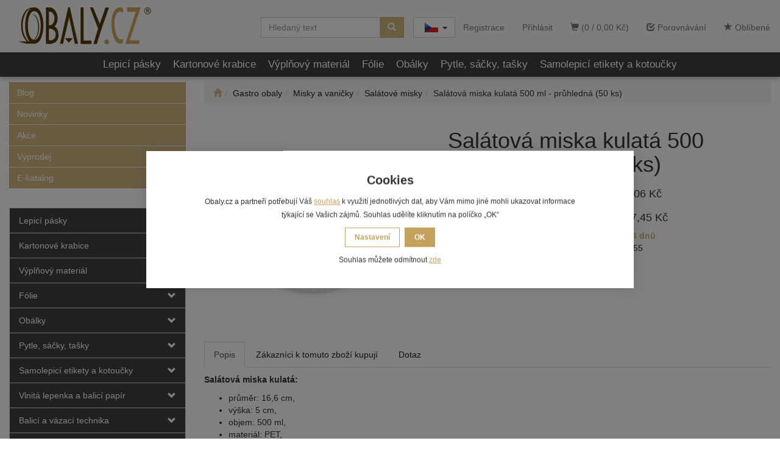

--- FILE ---
content_type: text/html; charset=utf-8
request_url: https://www.obaly.cz/salatova-miska-kulata-500-ml-pruhledna-50-ks/
body_size: 38466
content:
<!DOCTYPE html>
<html id="ctl00_html1" xmlns="http://www.w3.org/1999/xhtml" lang="cs" xml:lang="cs">
<head id="ctl00_Head1"><script async src="https://www.googletagmanager.com/gtag/js?id=G-964NLP6Q81"></script>
<script>
window.dataLayer = window.dataLayer || [];
function gtag(){dataLayer.push(arguments);}
gtag('js', new Date());

gtag('consent', 'default',   {'ad_storage': 'denied', 
                                            'ad_user_data': 'denied', 
                                            'ad_personalization': 'denied', 
                                            'analytics_storage': 'denied',
                                            'functionality_storage': 'denied',
                                            'personalization_storage': 'denied',
                                            'security_storage': 'denied',
                                            'anonymize_ip': true, 'client_id': 'q1c3zd1ge2ktd5k0nodgcala', 
                                            'debug_mode': false });
gtag('set', 'url_passthrough', true);
gtag('config', 'G-964NLP6Q81');
</script>
<script>
gtag('event','view_item',{"user_id":"d41d8cd98f00b204e9800998ecf8427e","currency":"CZK","value":117.45,"items":[{"item_id":"IC70000101","item_name":"Salátová miska kulatá 500 ml - průhledná (50 ks)","discount":0.0,"index":0,"item_list_name":"Gastro obaly | Misky a vaničky | Salátové misky","price":117.45,"item_category":"Gastro obaly","item_category2":"Misky a vaničky","item_category3":"Salátové misky"}]});
</script>
<script type="text/javascript">
window.dataLayer = window.dataLayer || [];
</script><link rel='preconnect' href='//ajax.googleapis.com'><title>
	Salátová miska kulatá 500 ml - průhledná (50 ks) | OBALY.CZ
</title><meta name="viewport" content="width=device-width, initial-scale=1.0, minimum-scale=1.0, maximum-scale=10.0" />
        <meta http-equiv="Content-Type" content="text/html; charset=utf-8" />
        <script type='text/javascript' src="//ajax.googleapis.com/ajax/libs/jquery/3.3.1/jquery.min.js"></script>
        
        <script src="/js?v=tuBBMUMYI33fbZsU5ZDwjEv-OWAceT8p0NcKa9w1yqs1" language="javascript" type="text/javascript"></script>
    <script type="text/javascript">
//<![CDATA[
(function(w,d,s,l,i){w[l]=w[l]||[];w[l].push({'gtm.start':new Date().getTime(),event:'gtm.js'});var f=d.getElementsByTagName(s)[0],j=d.createElement(s),dl=l!='dataLayer'?'&l='+l:'';j.async=true;j.src='//www.googletagmanager.com/gtm.js?id='+i+dl;f.parentNode.insertBefore(j,f);})(window,document,'script','dataLayer','GTM-P75KK74');
//]]>
</script><link href="/App_Themes/Default/css/bootstrap.css" type="text/css" rel="stylesheet">
<link href="/App_Themes/Default/css/custom6.css" type="text/css" rel="stylesheet">
<link href="/App_Themes/Default/css/easyautocomplete.css" type="text/css" rel="stylesheet">
<link href="/App_Themes/Default/css/nivoslider.css" type="text/css" rel="stylesheet">
<link href="/App_Themes/Default/css/nivosliderdefault.css" type="text/css" rel="stylesheet">
<link href="/App_Themes/Default/css/owl.carousel.css" type="text/css" rel="stylesheet">
<link href="/App_Themes/Default/css/deliverybranches.css" type="text/css" rel="stylesheet">
<meta name="google-site-verification" content="gLEVGPWrU7xglVfSUG1cFgCBSM6KK8CpHTiLV_VByEs" />
<meta name="p:domain_verify" content="9cc5381aef335b5e68ce8214b1f4457c"/><meta name="description" content="Průměr: 16,6 cm, výška: 5 cm" /><meta name="keywords" content="Salátová miska průhledná 500 ml (PET) [50 ks]" /><meta name="author" content="OBALYCZ" /><meta name="copyright" content="OBALYCZ" /><meta name="robots" content="index,follow" /><meta name="googlebot" content="index,follow" /><link rel='preconnect' href='//googletagmanager.com'>
<link rel='preconnect' href='//c.seznam.cz'>

                            <script src='https://c.seznam.cz/js/rc.js'></script> 
                            <script>
                                

                                var retargetingConf = {
                                    rtgId: 23454,
                                    consent: 0
                                };
                                window.rc.consent = 0
                                window.rc.retargetingHit(retargetingConf);
                            </script><!--[if lt IE 9]><script src="https://oss.maxcdn.com/html5shiv/3.7.2/html5shiv.min.js"></script><script src="https://oss.maxcdn.com/respond/1.4.2/respond.min.js"></script><![endif]--><link rel="shortcut icon" href="/favicon.ico" /><meta property='og:title' content='Salátová miska kulatá 500 ml - průhledná (50 ks) | OBALY.CZ' /><meta property='og:url' content='/salatova-miska-kulata-500-ml-pruhledna-50-ks/' /><meta property='og:type' content='product' /><meta property='og:image' content='https://www.obaly.cz/userdata/cache/images/storecards/74355/400/2-DA2P000101.jpg' /><meta property='og:image:width' content='400' /><meta property='og:image:height' content='400' /><link href="/scripts/unbundled/fancybox/source/jquery.fancybox.css?v=2.1.5" type="text/css" rel="stylesheet" media="screen" /><script type="text/javascript" src="/scripts/unbundled/fancybox/source/jquery.fancybox.pack.js?v=2.1.5"></script><link href="/scripts/unbundled/fancybox/source/jquery.fancybox.css?v=2.1.5" type="text/css" rel="stylesheet" media="screen" /><script type="text/javascript" src="/scripts/unbundled/fancybox/source/jquery.fancybox.pack.js?v=2.1.5"></script><style type="text/css">
	.ctl00_ewpz1_mainTemplateCtrl_TemplateCtrl2_TCWebPartZone1_0 { border-color:Black;border-width:0px;border-style:Solid; }
	.ctl00_ewpz1_mainTemplateCtrl_TemplateCtrl2_TCWebPartZone1_1 {  }
	.ctl00_ewpz1_mainTemplateCtrl_WebPartZone1_0 { border-color:Black;border-width:1px;border-style:Solid; }
	.ctl00_ewpz1_mainTemplateCtrl_WebPartZone2_0 { border-color:Black;border-width:1px;border-style:Solid; }
	.ctl00_ewpz1_mainTemplateCtrl_TCWebPartZone12_0 { border-color:Black;border-width:1px;border-style:Solid; }
	.ctl00_ewpz1_mainTemplateCtrl_WebPartZone3_0 { border-color:Black;border-width:1px;border-style:Solid; }
	.ctl00_ewpz1_mainTemplateCtrl_WebPartZone21_0 { border-color:Black;border-width:1px;border-style:Solid; }
	.ctl00_ewpz1_mainTemplateCtrl_WebPartZone2b_0 { border-color:Black;border-width:1px;border-style:Solid; }
	.ctl00_ewpz1_mainTemplateCtrl_WebPartZone22_0 { border-color:Black;border-width:1px;border-style:Solid; }
	.ctl00_ewpz1_mainTemplateCtrl_WebPartZone23_0 { border-color:Black;border-width:1px;border-style:Solid; }
	.ctl00_ewpz1_mainTemplateCtrl_TCWebPartZone8_0 { border-color:Black;border-width:1px;border-style:Solid; }
	.ctl00_ewpz1_mainTemplateCtrl_WebPartZone4_0 { border-color:Black;border-width:1px;border-style:Solid; }
	.ctl00_ewpz1_mainTemplateCtrl_TCWebPartZone9_0 { border-color:Black;border-width:1px;border-style:Solid; }
	.ctl00_ewpz1_mainTemplateCtrl_TCWebPartZone15_0 { border-color:Black;border-width:1px;border-style:Solid; }

</style></head>
<body id="ctl00_bodymaster">
    <noscript><iframe src="//www.googletagmanager.com/ns.html?id=GTM-P75KK74" height="0" width="0" style="display:none;visibility:hidden"></iframe></noscript><script>
                            (function(t, r, a, c, k, i, n, g) {t['ROIDataObject'] = k;
                            t[k]=t[k]||function(){(t[k].q=t[k].q||[]).push(arguments)},t[k].c=i;n=r.createElement(a),
                            g=r.getElementsByTagName(a)[0];n.async=1;n.src=c;g.parentNode.insertBefore(n,g)
                            })(window, document, 'script', '//www.heureka.cz/ocm/sdk.js?version=2&page=product_detail', 'heureka', 'cz');
                        </script>
    <form method="post" action="/salatova-miska-kulata-500-ml-pruhledna-50-ks/" onsubmit="javascript:return WebForm_OnSubmit();" id="aspnetForm">
<div>
<input type="hidden" name="__WPPS" id="__WPPS" value="s" />
<input type="hidden" name="__EVENTTARGET" id="__EVENTTARGET" value="" />
<input type="hidden" name="__EVENTARGUMENT" id="__EVENTARGUMENT" value="" />
<input type="hidden" name="__LASTFOCUS" id="__LASTFOCUS" value="" />
<input type="hidden" name="__VIEWSTATE" id="__VIEWSTATE" value="/wEPZwUPOGRlNWFiNjEzYjhiODEyWCGpIRUvkicUspwhkFlhM4yFya169WggZVHV4TWEpq4=" />
</div>

<script type="text/javascript">
//<![CDATA[
var theForm = document.forms['aspnetForm'];
if (!theForm) {
    theForm = document.aspnetForm;
}
function __doPostBack(eventTarget, eventArgument) {
    if (!theForm.onsubmit || (theForm.onsubmit() != false)) {
        theForm.__EVENTTARGET.value = eventTarget;
        theForm.__EVENTARGUMENT.value = eventArgument;
        theForm.submit();
    }
}
//]]>
</script>


<script src="/WebResource.axd?d=0qA-28EXNqaZELPlcx1kJU_jQLB5PgtD41jiz4CrnhEMR7Hf8veas-tFAZym0N842TMcMrT5zMbd-UubW8IbCT3HDY4YCaV_iL7DdMCnlKk1&amp;t=638901613900000000" type="text/javascript"></script>

<script src='/scripts/unbundled/owl.carousel.js'></script><script>$(document).ready(function () {$('.slider-items').owlCarousel({navigation: true, slideSpeed: 300, paginationSpeed: 400, items: 4, itemsDesktop: [1199, 3], itemsDesktopSmall: [979, 2], itemsTablet: [768, 2], itemsMobile: [640, 1] });});</script>
<script type="text/javascript">
//<![CDATA[
var __cultureInfo = {"name":"cs-CZ","numberFormat":{"CurrencyDecimalDigits":2,"CurrencyDecimalSeparator":",","IsReadOnly":false,"CurrencyGroupSizes":[3],"NumberGroupSizes":[3],"PercentGroupSizes":[3],"CurrencyGroupSeparator":" ","CurrencySymbol":"Kč","NaNSymbol":"NaN","CurrencyNegativePattern":8,"NumberNegativePattern":1,"PercentPositivePattern":0,"PercentNegativePattern":0,"NegativeInfinitySymbol":"-∞","NegativeSign":"-","NumberDecimalDigits":2,"NumberDecimalSeparator":",","NumberGroupSeparator":" ","CurrencyPositivePattern":3,"PositiveInfinitySymbol":"∞","PositiveSign":"+","PercentDecimalDigits":2,"PercentDecimalSeparator":",","PercentGroupSeparator":" ","PercentSymbol":"%","PerMilleSymbol":"‰","NativeDigits":["0","1","2","3","4","5","6","7","8","9"],"DigitSubstitution":1},"dateTimeFormat":{"AMDesignator":"dop.","Calendar":{"MinSupportedDateTime":"\/Date(-62135596800000)\/","MaxSupportedDateTime":"\/Date(253402297199999)\/","AlgorithmType":1,"CalendarType":1,"Eras":[1],"TwoDigitYearMax":2049,"IsReadOnly":false},"DateSeparator":".","FirstDayOfWeek":1,"CalendarWeekRule":2,"FullDateTimePattern":"dddd d. MMMM yyyy H:mm:ss","LongDatePattern":"dddd d. MMMM yyyy","LongTimePattern":"H:mm:ss","MonthDayPattern":"d. MMMM","PMDesignator":"odp.","RFC1123Pattern":"ddd, dd MMM yyyy HH\u0027:\u0027mm\u0027:\u0027ss \u0027GMT\u0027","ShortDatePattern":"dd.MM.yyyy","ShortTimePattern":"H:mm","SortableDateTimePattern":"yyyy\u0027-\u0027MM\u0027-\u0027dd\u0027T\u0027HH\u0027:\u0027mm\u0027:\u0027ss","TimeSeparator":":","UniversalSortableDateTimePattern":"yyyy\u0027-\u0027MM\u0027-\u0027dd HH\u0027:\u0027mm\u0027:\u0027ss\u0027Z\u0027","YearMonthPattern":"MMMM yyyy","AbbreviatedDayNames":["ne","po","út","st","čt","pá","so"],"ShortestDayNames":["ne","po","út","st","čt","pá","so"],"DayNames":["neděle","pondělí","úterý","středa","čtvrtek","pátek","sobota"],"AbbreviatedMonthNames":["led","úno","bře","dub","kvě","čvn","čvc","srp","zář","říj","lis","pro",""],"MonthNames":["leden","únor","březen","duben","květen","červen","červenec","srpen","září","říjen","listopad","prosinec",""],"IsReadOnly":false,"NativeCalendarName":"Gregoriánský kalendář","AbbreviatedMonthGenitiveNames":["led","úno","bře","dub","kvě","čvn","čvc","srp","zář","říj","lis","pro",""],"MonthGenitiveNames":["ledna","února","března","dubna","května","června","července","srpna","září","října","listopadu","prosince",""]},"eras":[1,"n. l.",null,0]};//]]>
</script>

<script src="/ScriptResource.axd?d=iO_FeeA7esmcDXjcFqE_CySkzZC-H0-z_roqxYaF6wxb_eNOAufqXJt5samexc8okBoNQ0J2_8vszRFKTHEDg96ZYlym_jFjTNXRcR1Xkz1rxgvBCYxBIHXMbFO7lygJUoJ3lv2o-6IxpOKxozvvMsAxPEQXhY9Z5TBXL1lteKM1&amp;t=5c0e0825" type="text/javascript"></script>
<script src="/ScriptResource.axd?d=A2r_fY0M7CYHQtV_qa5yF0n1jrIVCXtuMNMeWQbwfkUKo7ooM1qPujHRcpmrpyxKNiJM3xF4ozqleeNuIkiHEZs1ZZNFbQE1Jg3IbiT1_C66Y-f0QkS_oDxn9PTkIPTmzuKHICJzhTToOC5CR4MNEpDzJBBVjUNdHnJ5_0Qjx3jjEtoqDrh5vy1tN2lgxXdo0&amp;t=5c0e0825" type="text/javascript"></script>
<script type="text/javascript">
//<![CDATA[
var PageMethods = function() {
PageMethods.initializeBase(this);
this._timeout = 0;
this._userContext = null;
this._succeeded = null;
this._failed = null;
}
PageMethods.prototype = {
_get_path:function() {
 var p = this.get_path();
 if (p) return p;
 else return PageMethods._staticInstance.get_path();},
GetAutoCompleteSearchTextDiskSystems:function(prefixText,count,contextKey,succeededCallback, failedCallback, userContext) {
return this._invoke(this._get_path(), 'GetAutoCompleteSearchTextDiskSystems',false,{prefixText:prefixText,count:count,contextKey:contextKey},succeededCallback,failedCallback,userContext); },
GetAutoCompleteSearchTextDOLTAK2025:function(prefixText,count,contextKey,succeededCallback, failedCallback, userContext) {
return this._invoke(this._get_path(), 'GetAutoCompleteSearchTextDOLTAK2025',false,{prefixText:prefixText,count:count,contextKey:contextKey},succeededCallback,failedCallback,userContext); },
GetAutoCompleteSearchTextTOPWET:function(prefixText,count,contextKey,succeededCallback, failedCallback, userContext) {
return this._invoke(this._get_path(), 'GetAutoCompleteSearchTextTOPWET',false,{prefixText:prefixText,count:count,contextKey:contextKey},succeededCallback,failedCallback,userContext); },
GetAutoCompleteSearchTextSTART2022:function(prefixText,count,contextKey,succeededCallback, failedCallback, userContext) {
return this._invoke(this._get_path(), 'GetAutoCompleteSearchTextSTART2022',false,{prefixText:prefixText,count:count,contextKey:contextKey},succeededCallback,failedCallback,userContext); },
GetAutoCompleteSearchText:function(prefixText,count,contextKey,succeededCallback, failedCallback, userContext) {
return this._invoke(this._get_path(), 'GetAutoCompleteSearchText',false,{prefixText:prefixText,count:count,contextKey:contextKey},succeededCallback,failedCallback,userContext); },
PostAutoCompleteSearchAddToCart:function(itemId,quantity,succeededCallback, failedCallback, userContext) {
return this._invoke(this._get_path(), 'PostAutoCompleteSearchAddToCart',false,{itemId:itemId,quantity:quantity},succeededCallback,failedCallback,userContext); },
CategoryGridGetRows:function(currpage,pagerows,succeededCallback, failedCallback, userContext) {
return this._invoke(this._get_path(), 'CategoryGridGetRows',false,{currpage:currpage,pagerows:pagerows},succeededCallback,failedCallback,userContext); }}
PageMethods.registerClass('PageMethods',Sys.Net.WebServiceProxy);
PageMethods._staticInstance = new PageMethods();
PageMethods.set_path = function(value) { PageMethods._staticInstance.set_path(value); }
PageMethods.get_path = function() { return PageMethods._staticInstance.get_path(); }
PageMethods.set_timeout = function(value) { PageMethods._staticInstance.set_timeout(value); }
PageMethods.get_timeout = function() { return PageMethods._staticInstance.get_timeout(); }
PageMethods.set_defaultUserContext = function(value) { PageMethods._staticInstance.set_defaultUserContext(value); }
PageMethods.get_defaultUserContext = function() { return PageMethods._staticInstance.get_defaultUserContext(); }
PageMethods.set_defaultSucceededCallback = function(value) { PageMethods._staticInstance.set_defaultSucceededCallback(value); }
PageMethods.get_defaultSucceededCallback = function() { return PageMethods._staticInstance.get_defaultSucceededCallback(); }
PageMethods.set_defaultFailedCallback = function(value) { PageMethods._staticInstance.set_defaultFailedCallback(value); }
PageMethods.get_defaultFailedCallback = function() { return PageMethods._staticInstance.get_defaultFailedCallback(); }
PageMethods.set_enableJsonp = function(value) { PageMethods._staticInstance.set_enableJsonp(value); }
PageMethods.get_enableJsonp = function() { return PageMethods._staticInstance.get_enableJsonp(); }
PageMethods.set_jsonpCallbackParameter = function(value) { PageMethods._staticInstance.set_jsonpCallbackParameter(value); }
PageMethods.get_jsonpCallbackParameter = function() { return PageMethods._staticInstance.get_jsonpCallbackParameter(); }
PageMethods.set_path("./");
PageMethods.GetAutoCompleteSearchTextDiskSystems= function(prefixText,count,contextKey,onSuccess,onFailed,userContext) {PageMethods._staticInstance.GetAutoCompleteSearchTextDiskSystems(prefixText,count,contextKey,onSuccess,onFailed,userContext); }
PageMethods.GetAutoCompleteSearchTextDOLTAK2025= function(prefixText,count,contextKey,onSuccess,onFailed,userContext) {PageMethods._staticInstance.GetAutoCompleteSearchTextDOLTAK2025(prefixText,count,contextKey,onSuccess,onFailed,userContext); }
PageMethods.GetAutoCompleteSearchTextTOPWET= function(prefixText,count,contextKey,onSuccess,onFailed,userContext) {PageMethods._staticInstance.GetAutoCompleteSearchTextTOPWET(prefixText,count,contextKey,onSuccess,onFailed,userContext); }
PageMethods.GetAutoCompleteSearchTextSTART2022= function(prefixText,count,contextKey,onSuccess,onFailed,userContext) {PageMethods._staticInstance.GetAutoCompleteSearchTextSTART2022(prefixText,count,contextKey,onSuccess,onFailed,userContext); }
PageMethods.GetAutoCompleteSearchText= function(prefixText,count,contextKey,onSuccess,onFailed,userContext) {PageMethods._staticInstance.GetAutoCompleteSearchText(prefixText,count,contextKey,onSuccess,onFailed,userContext); }
PageMethods.PostAutoCompleteSearchAddToCart= function(itemId,quantity,onSuccess,onFailed,userContext) {PageMethods._staticInstance.PostAutoCompleteSearchAddToCart(itemId,quantity,onSuccess,onFailed,userContext); }
PageMethods.CategoryGridGetRows= function(currpage,pagerows,onSuccess,onFailed,userContext) {PageMethods._staticInstance.CategoryGridGetRows(currpage,pagerows,onSuccess,onFailed,userContext); }
var gtc = Sys.Net.WebServiceProxy._generateTypedConstructor;
Type.registerNamespace('WebCtrlLib');
if (typeof(WebCtrlLib.CategoryGridItem) === 'undefined') {
WebCtrlLib.CategoryGridItem=gtc("WebCtrlLib.CategoryGridItem");
WebCtrlLib.CategoryGridItem.registerClass('WebCtrlLib.CategoryGridItem');
}
function WebForm_OnSubmit() {
null;
return true;
}
//]]>
</script>

<div>

	<input type="hidden" name="__VIEWSTATEGENERATOR" id="__VIEWSTATEGENERATOR" value="C5B4A0A1" />
</div>
        <script type="text/javascript">
//<![CDATA[
Sys.WebForms.PageRequestManager._initialize('ctl00$ScriptManager1', 'aspnetForm', ['tctl00$ewpz1$mainTemplateCtrl$TemplateCtrl1$updatePanelCart3','','tctl00$ewpz1$mainTemplateCtrl$TemplateCtrl1$updatePanelCart2','','tctl00$ewpz1$mainTemplateCtrl$TemplateCtrl1$updatePanelCart1','','tctl00$ewpz1$mainTemplateCtrl$TemplateCtrl1$SearchNavBar2$upDocumentType','','tctl00$ewpz1$mainTemplateCtrl$TemplateCtrl1$SearchNavBar5$upDocumentType','','tctl00$webPartManager1$HistoryNavBar1$upDocumentType','','tctl00$ewpz1$mainTemplateCtrl$ImgNavBar2$upImgNavBar','','tctl00$webPartManager1$gwpupdatePanelProductPrice$updatePanelProductPrice','','tctl00$ewpz1$mainTemplateCtrl$ImgNavBar3$upImgNavBar','','tctl00$webPartManager1$DocumentExplorer21$upDocumentType','','tctl00$webPartManager1$DocumentExplorer22$upDocumentType','','tctl00$webPartManager1$SendEmailRequest1$upDocumentTypeSEQ','','tctl00$ewpz1$mainTemplateCtrl$footer$updatePanelCart3','','tctl00$updatePanel1',''], ['ctl00$ScriptManager1',''], [], 90, 'ctl00');
//]]>
</script>
<input type="hidden" name="ctl00$ScriptManager1" id="ctl00_ScriptManager1" />
<script type="text/javascript">
//<![CDATA[
Sys.Application.setServerId("ctl00_ScriptManager1", "ctl00$ScriptManager1");
Sys.Application._enableHistoryInScriptManager();
//]]>
</script>

        <script language="JavaScript" type="text/javascript">
            var prm = Sys.WebForms.PageRequestManager.getInstance();
            prm.add_initializeRequest(InitializeRequest);
            prm.add_endRequest(EndRequest);
        </script>

        <span id="ctl00_webPartManager1"></span>
        

        

        

        <div class='maindiv-null'>
            <div id="megadiv-null">
                


<div id="ctl00_ewpz1_mainTemplateCtrl_TemplateCtrl1_head">

</div>

<div id="ctl00_ewpz1_mainTemplateCtrl_TemplateCtrl1_updatePanelCart3">
	    								
		                    
	
</div>

<nav class="navbar navbar-default navbar-fixed-top custom-header-navbar" role="navigation">
    <div class="container">
		<div class="row">
			<div class="hidden-xs col-sm-4 col-md-2">
				<div class="noborder custom-thumb-header">
					<a href="/">
						<img src="/userdata/images/logo.png" alt="Logo" class="img-responsive logo-top-left"/>						
					</a>
				</div>
			</div>
			<div class="col-xs-12 col-sm-8 col-md-10 custom-header-xs-height">				
				<a class="navbar-brand visible-xs" href="/"><span class='glyphicon glyphicon-home'></span></a>
				<div class="nav navbar-nav navbar-left header-row-contact hidden-xs hidden-sm hidden-md">
					<div class="bn-mail-header"><a href="mailto:info@obaly.cz">info@obaly.cz</a></div>
					<div class='bn-tel-header''><a href='tel:+420 469 620 384'>+420 469 620 384</a></div>
				</div>			

				<button type="button" class="navbar-toggle visible-xs visible-sm" data-toggle="collapse" data-target=".sidebar-navbar-collapse" onclick="$('html,body').animate({scrollTop:0},'slow');return false;">
					<span class="sr-only">Toggle navigation</span>
					<span class="icon-bar"></span>
					<span class="icon-bar"></span>
					<span class="icon-bar"></span>
					<span class="icon-bar"></span>
				</button>
				<button type="button" class="navbar-toggle" data-toggle="collapse" data-target=".login-navbar-collapse">
					<span class="sr-only">Toggle navigation</span>
					<span class="glyphicon glyphicon-user"></span>
				</button>
				
				<button type="button" id="navbar-toggle4" class="navbar-toggle collapsed custom-button-search-toggle" data-toggle="collapse" data-target=".search-navbar-collapse">
					<span class="sr-only">Toggle search</span>
					<span class="glyphicon glyphicon-search"></span>
				</button>
	
			
				<div id="ctl00_ewpz1_mainTemplateCtrl_TemplateCtrl1_updatePanelCart2">
	 
						<a class='navbar-toggle btn visible-xs visible-sm' href='/filtr/oblibene/' title='Oblíbené zboží'><span class='glyphicon glyphicon-star'></span></a><a class='navbar-toggle btn visible-xs visible-sm' href='/porovnavani/' title='Porovnávání'><span class='glyphicon glyphicon-check'></span></a><a class='navbar-toggle btn visible-xs visible-sm' href='/webform5.aspx'><span class='glyphicon glyphicon-shopping-cart' aria-label='Nákupní košík'></span>&nbsp;0</a>
					
</div>
				
				<div class="collapse navbar-collapse" id="bs-example-navbar-collapse-1">
					<div id="ctl00_ewpz1_mainTemplateCtrl_TemplateCtrl1_updatePanelCart1">
	    								
							<ul class="nav navbar-nav navbar-right nav-top-margin visible-md visible-lg">
								<li class='bncart'><a class='btn' href='/webform5.aspx'><span class='glyphicon glyphicon-shopping-cart' aria-label='Nákupní košík'></span> (0 /  0,00&nbsp;Kč)</a></li><li class='bnfavourites'><a class='btn' href='/porovnavani/' title='Porovnávání'><span class='glyphicon glyphicon-check'></span> Porovnávání</a></li><li class='bnfavourites'><a class='btn' href='/filtr/oblibene/' title='Oblíbené zboží'><span class='glyphicon glyphicon-star'></span> Oblíbené</a></li>
							</ul>
						
</div>
					<ul class="nav navbar-nav navbar-right nav-top-margin hidden-xs hidden-sm">
						<li class='bnregister'><a class='btn' href='/webform4.aspx?return_url=%2fsalatova-miska-kulata-500-ml-pruhledna-50-ks%2f'>Registrace</a></li><li class='bnlogin'><a id="ctl00_ewpz1_mainTemplateCtrl_TemplateCtrl1_LoginNavBar_BnLoginForm" class="btn" href="javascript:__doPostBack(&#39;ctl00$ewpz1$mainTemplateCtrl$TemplateCtrl1$LoginNavBar$BnLoginForm&#39;,&#39;&#39;)">Přihlásit</a></li>
					</ul>

	    				<div class="nav navbar-nav navbar-right nav-top-margin ">
						<div class="btn-group">
  							<button type="button" class="btn btn-default dropdown-toggle" data-toggle="dropdown" aria-haspopup="true" aria-expanded="false">
								<span class="jazyky"><a id="cz" href="https://www.obaly.cz/"></a></span>    
								<span class="caret"></span>
  							</button>
  							<ul class="dropdown-menu jazyky">
    								<li><span class="jazyky"><a id="sk" href="https://www.iobaly.sk/"></a></span></li>
  							</ul>
						</div>
		    			</div>			

					<div class="navbar-form navbar-right search-header hidden-xs hidden-sm" role="search">
						<div id="ctl00_ewpz1_mainTemplateCtrl_TemplateCtrl1_SearchNavBar2">
	<div id="ctl00_ewpz1_mainTemplateCtrl_TemplateCtrl1_SearchNavBar2_upDocumentType">
		<div class='input-group'><input name="ctl00$ewpz1$mainTemplateCtrl$TemplateCtrl1$SearchNavBar2$tbSearchText" type="search" id="ctl00_ewpz1_mainTemplateCtrl_TemplateCtrl1_SearchNavBar2_tbSearchText" class="form-control searchnavbar-input" onkeydown="javascript:KeyDownHandler(event,&#39;ctl00$ewpz1$mainTemplateCtrl$TemplateCtrl1$SearchNavBar2$BnVyhledat1&#39;);" placeholder="Hledaný text" /><span class='input-group-btn'><a id="ctl00_ewpz1_mainTemplateCtrl_TemplateCtrl1_SearchNavBar2_BnVyhledat1" class="btn btn-primary btn-search" aria-label="Vyhledat" href="javascript:__doPostBack(&#39;ctl00$ewpz1$mainTemplateCtrl$TemplateCtrl1$SearchNavBar2$BnVyhledat1&#39;,&#39;&#39;)" style="cursor:pointer;"><span class='glyphicon glyphicon-search'></span></a></span></div>
	</div>
</div>
					</div>			
				</div>
			</div>
			
			<div class="visible-xs visible-sm login-nav-col">	
				<ul class="navbar-form nav navbar-nav navbar-right login-navbar-collapse collapse">
					<li class='bnregister'><a class='btn' href='/webform4.aspx?return_url=%2fsalatova-miska-kulata-500-ml-pruhledna-50-ks%2f'>Registrace</a></li><li class='bnlogin'><a id="ctl00_ewpz1_mainTemplateCtrl_TemplateCtrl1_LoginNavBar2_BnLoginForm" class="btn" href="javascript:__doPostBack(&#39;ctl00$ewpz1$mainTemplateCtrl$TemplateCtrl1$LoginNavBar2$BnLoginForm&#39;,&#39;&#39;)">Přihlásit</a></li>
				</ul>
			</div>
			<div class="visible-xs visible-sm search-col">			
				<div class="navbar-form navbar-right navbar-nav navbar-collapse-cust custom-search-nav-top search-navbar-collapse collapse" role="search">
					<div id="ctl00_ewpz1_mainTemplateCtrl_TemplateCtrl1_SearchNavBar5">
	<div id="ctl00_ewpz1_mainTemplateCtrl_TemplateCtrl1_SearchNavBar5_upDocumentType">
		<div class='input-group'><input name="ctl00$ewpz1$mainTemplateCtrl$TemplateCtrl1$SearchNavBar5$tbSearchText" type="search" id="ctl00_ewpz1_mainTemplateCtrl_TemplateCtrl1_SearchNavBar5_tbSearchText" class="form-control searchnavbar-input" onkeydown="javascript:KeyDownHandler(event,&#39;ctl00$ewpz1$mainTemplateCtrl$TemplateCtrl1$SearchNavBar5$BnVyhledat1&#39;);" placeholder="Hledaný text" /><span class='input-group-btn'><a id="ctl00_ewpz1_mainTemplateCtrl_TemplateCtrl1_SearchNavBar5_BnVyhledat1" class="btn btn-primary btn-search" aria-label="Vyhledat" href="javascript:__doPostBack(&#39;ctl00$ewpz1$mainTemplateCtrl$TemplateCtrl1$SearchNavBar5$BnVyhledat1&#39;,&#39;&#39;)" style="cursor:pointer;"><span class='glyphicon glyphicon-search'></span></a></span></div>
	</div>
</div>
				</div>
			</div>	
        </div>
    </div>
</nav>

<nav class="navbar navbar-default navbar-fixed-top custom-header-nav-top hidden-xs hidden-sm" role="navigation">
	<div class="container-fluid custom-container-nav-top">
		<ul class='nav navbar-nav topnavbar'><li><a href='/kategorie/lepici-pasky/' title='Lepicí pásky' >Lepicí pásky</a></li><li><a href='/kategorie/kartonove-krabice/' title='Kartonové krabice' >Kartonové krabice</a></li><li><a href='/kategorie/vyplnovy-material/' title='Výplňový materiál' >Výplňový materiál</a></li><li><a href='/kategorie/folie/' title='Fólie' >Fólie</a></li><li><a href='/kategorie/obalky/' title='Obálky' >Obálky</a></li><li><a href='/kategorie/pytle-sacky-tasky/' title='Pytle, sáčky, tašky' >Pytle, sáčky, tašky</a></li><li><a href='/kategorie/samolepici-etikety-a-kotoucky/' title='Samolepicí etikety a kotoučky' >Samolepicí etikety a kotoučky</a></li></ul>
    </div>
</nav>
<div class="container custom-container">
    <div class="row">
        

<div class="col-md-3">
    <div class="text-center visible-xs">
        <a href="/">
		<img src="/userdata/images/logo.png" alt="Logo" class="img-responsive logo-top-left"/>
	</a>		
    </div>
					
	<div class="sidebar-navbar-collapse collapse navbar-collapse sidebar-links-top">		
		<div class="row">
			<div class="col-xs-12">
				<a href="/defrollalldocumentexplorer.aspx?clsid=RZUTR5IQD234LJT15TONC4PQ0O" class="btn btn-primary"><span>Blog</span></a>
			</div>
			<div class="col-xs-12">
				<a href="/kategorie/all/?new=true&page=1" class="btn btn-primary"><span>Novinky</span></a>
			</div>
			<div class="col-xs-12">
				<a href="/kategorie/all/?action=true&page=1" class="btn btn-primary"><span>Akce</span></a>
			</div>
			<div class="col-xs-12">
				<a href="/kategorie/all/?sellout=true&page=1" class="btn btn-primary"><span>Výprodej</span></a>
			</div>
			<div class="col-xs-12">
				<div class='fckeditornavbar' style=''><p><a class="btn btn-primary" href="https://online.flowpaper.com/74be070b/01FlowPaperJoined/" target="_blank">E-katalog</a></p>
</div>
			</div>
		</div>	
	</div>
	
	<br>
	
    <div class="sidebar-nav">
        <div class="navbar navbar-default" role="navigation" style="min-height: 0px; border: 0px;">
            <div class="navbar-collapse collapse sidebar-navbar-collapse" style="padding: 1px; border: 0px;">
			

			
                <div id="ctl00_ewpz1_mainTemplateCtrl_TemplateCtrl2_TCWebPartZone1">
	<div id="WebPart_MetaDataNavBar1">
		<div id="ctl00_webPartManager1_MetaDataNavBar1">

		</div>
	</div><div id="WebPart_TreeNavBar1">
		<ul class='nav sidebar'><li class='sidebar-item'><div class='row'><a class=' col-xs-10' href='/kategorie/lepici-pasky/'>Lepicí pásky</a><a href='#me040000101' class=' col-xs-2 accordion-toggle collapsed' data-toggle='collapse' aria-expanded='false' aria-label='kategorie' role='button'></a></div><ul id='me040000101' class='nav collapse sidebar' aria-expanded='false'><li class='sidebar-item'><div class='row'><a class=' col-xs-10' href='/kategorie/lepici-pasky/balici-lepici-pasky/'>Balicí lepicí pásky</a><a href='#mg040000101' class=' col-xs-2 accordion-toggle collapsed' data-toggle='collapse' aria-expanded='false' aria-label='kategorie' role='button'></a></div><ul id='mg040000101' class='nav collapse sidebar' aria-expanded='false'><li class='sidebar-item'><div class='row'><a class=' col-xs-12' href='/kategorie/lepici-pasky/balici-lepici-pasky/akrylatove-lepidlo/'>Akrylátové lepidlo</a></div></li><li class='sidebar-item'><div class='row'><a class=' col-xs-12' href='/kategorie/lepici-pasky/balici-lepici-pasky/hotmelt-lepidlo/'>Hotmelt lepidlo</a></div></li><li class='sidebar-item'><div class='row'><a class=' col-xs-12' href='/kategorie/lepici-pasky/balici-lepici-pasky/solventni-lepidlo/'>Solventní lepidlo</a></div></li></ul></li><li class='sidebar-item'><div class='row'><a class=' col-xs-12' href='/kategorie/lepici-pasky/barevne-lepici-pasky/'>Barevné lepicí pásky</a></div></li><li class='sidebar-item'><div class='row'><a class=' col-xs-10' href='/kategorie/lepici-pasky/maskovaci-lepici-pasky/'>Maskovací lepicí pásky</a><a href='#m8350000101' class=' col-xs-2 accordion-toggle collapsed' data-toggle='collapse' aria-expanded='false' aria-label='kategorie' role='button'></a></div><ul id='m8350000101' class='nav collapse sidebar' aria-expanded='false'><li class='sidebar-item'><div class='row'><a class=' col-xs-12' href='/kategorie/lepici-pasky/maskovaci-lepici-pasky/pasky-do-60-c/'>Pásky do 60 °C</a></div></li><li class='sidebar-item'><div class='row'><a class=' col-xs-12' href='/kategorie/lepici-pasky/maskovaci-lepici-pasky/pasky-do-80-c--narcar/'>Pásky do 80 °C - Narcar</a></div></li><li class='sidebar-item'><div class='row'><a class=' col-xs-12' href='/kategorie/lepici-pasky/maskovaci-lepici-pasky/pvc-pasky-s-uv-filtrem/'>PVC pásky s UV filtrem</a></div></li></ul></li><li class='sidebar-item'><div class='row'><a class=' col-xs-10' href='/kategorie/lepici-pasky/oboustranne-lepici-pasky/'>Oboustranné lepicí pásky</a><a href='#mc350000101' class=' col-xs-2 accordion-toggle collapsed' data-toggle='collapse' aria-expanded='false' aria-label='kategorie' role='button'></a></div><ul id='mc350000101' class='nav collapse sidebar' aria-expanded='false'><li class='sidebar-item'><div class='row'><a class=' col-xs-12' href='/kategorie/lepici-pasky/oboustranne-lepici-pasky/penove-pasky/'>Pěnové pásky</a></div></li><li class='sidebar-item'><div class='row'><a class=' col-xs-12' href='/kategorie/lepici-pasky/oboustranne-lepici-pasky/pp-pasky/'>PP pásky</a></div></li><li class='sidebar-item'><div class='row'><a class=' col-xs-12' href='/kategorie/lepici-pasky/oboustranne-lepici-pasky/textilni-pasky/'>Textilní pásky</a></div></li></ul></li><li class='sidebar-item'><div class='row'><a class=' col-xs-12' href='/kategorie/lepici-pasky/papirove-lepici-pasky/'>Papírové lepicí pásky</a></div></li><li class='sidebar-item'><div class='row'><a class=' col-xs-12' href='/kategorie/lepici-pasky/potistene-lepici-pasky/'>Potištěné lepicí pásky</a></div></li><li class='sidebar-item'><div class='row'><a class=' col-xs-12' href='/kategorie/lepici-pasky/prislusenstvi/'>Příslušenství</a></div></li><li class='sidebar-item'><div class='row'><a class=' col-xs-12' href='/kategorie/lepici-pasky/pvc-lepici-pasky/'>PVC lepicí pásky</a></div></li><li class='sidebar-item'><div class='row'><a class=' col-xs-12' href='/kategorie/lepici-pasky/specialni-lepici-pasky/'>Speciální lepicí pásky</a></div></li><li class='sidebar-item'><div class='row'><a class=' col-xs-12' href='/kategorie/lepici-pasky/textilni-kobercove-pasky/'>Textilní kobercové pásky</a></div></li><li class='sidebar-item'><div class='row'><a class=' col-xs-12' href='/kategorie/lepici-pasky/vystrazne-pasky/'>Výstražné pásky</a></div></li><li class='sidebar-item'><div class='row'><a class=' col-xs-12' href='/kategorie/lepici-pasky/vyztuzene-lepici-pasky/'>Vyztužené lepicí pásky</a></div></li></ul></li><li class='sidebar-item'><div class='row'><a class=' col-xs-10' href='/kategorie/kartonove-krabice/'>Kartonové krabice</a><a href='#mi150000101' class=' col-xs-2 accordion-toggle collapsed' data-toggle='collapse' aria-expanded='false' aria-label='kategorie' role='button'></a></div><ul id='mi150000101' class='nav collapse sidebar' aria-expanded='false'><li class='sidebar-item'><div class='row'><a class=' col-xs-12' href='/kategorie/kartonove-krabice/klopove-krabice/'>Klopové krabice</a></div></li><li class='sidebar-item'><div class='row'><a class=' col-xs-12' href='/kategorie/kartonove-krabice/postovni-krabice/'>Poštovní krabice</a></div></li><li class='sidebar-item'><div class='row'><a class=' col-xs-12' href='/kategorie/kartonove-krabice/minikrabice/'>Minikrabice</a></div></li><li class='sidebar-item'><div class='row'><a class=' col-xs-12' href='/kategorie/kartonove-krabice/pizza-krabice/'>Pizza krabice</a></div></li><li class='sidebar-item'><div class='row'><a class=' col-xs-12' href='/kategorie/kartonove-krabice/dortove-krabice/'>Dortové krabice</a></div></li></ul></li><li class='sidebar-item'><div class='row'><a class=' col-xs-10' href='/kategorie/vyplnovy-material/'>Výplňový materiál</a><a href='#m5040000101' class=' col-xs-2 accordion-toggle collapsed' data-toggle='collapse' aria-expanded='false' aria-label='kategorie' role='button'></a></div><ul id='m5040000101' class='nav collapse sidebar' aria-expanded='false'><li class='sidebar-item'><div class='row'><a class=' col-xs-12' href='/kategorie/vyplnovy-material/vzduchove-vyplne/'>Vzduchové výplně</a></div></li><li class='sidebar-item'><div class='row'><a class=' col-xs-12' href='/kategorie/vyplnovy-material/bublinkova-folie/'>Bublinková fólie</a></div></li><li class='sidebar-item'><div class='row'><a class=' col-xs-12' href='/kategorie/vyplnovy-material/narazuvzdorne-obaly/'>Nárazuvzdorné obaly</a></div></li></ul></li><li class='sidebar-item'><div class='row'><a class=' col-xs-10' href='/kategorie/folie/'>Fólie</a><a href='#mb040000101' class=' col-xs-2 accordion-toggle collapsed' data-toggle='collapse' aria-expanded='false' aria-label='kategorie' role='button'></a></div><ul id='mb040000101' class='nav collapse sidebar' aria-expanded='false'><li class='sidebar-item'><div class='row'><a class=' col-xs-10' href='/kategorie/folie/stretch-folie/'>Stretch fólie</a><a href='#mn250000101' class=' col-xs-2 accordion-toggle collapsed' data-toggle='collapse' aria-expanded='false' aria-label='kategorie' role='button'></a></div><ul id='mn250000101' class='nav collapse sidebar' aria-expanded='false'><li class='sidebar-item'><div class='row'><a class=' col-xs-12' href='/kategorie/folie/stretch-folie/granat/'>Granát</a></div></li><li class='sidebar-item'><div class='row'><a class=' col-xs-12' href='/kategorie/folie/stretch-folie/prislusenstvi/'>Příslušenství</a></div></li><li class='sidebar-item'><div class='row'><a class=' col-xs-12' href='/kategorie/folie/stretch-folie/rucni-stretch-folie/'>Ruční stretch fólie</a></div></li><li class='sidebar-item'><div class='row'><a class=' col-xs-12' href='/kategorie/folie/stretch-folie/strojni-stretch-folie/'>Strojní stretch fólie</a></div></li></ul></li><li class='sidebar-item'><div class='row'><a class=' col-xs-12' href='/kategorie/folie/bublinkova-folie/'>Bublinková fólie</a></div></li><li class='sidebar-item'><div class='row'><a class=' col-xs-12' href='/kategorie/folie/folie-ldpe/'>Fólie LDPE</a></div></li><li class='sidebar-item'><div class='row'><a class=' col-xs-12' href='/kategorie/folie/penovy-polyetylen/'>Pěnový polyetylen</a></div></li><li class='sidebar-item'><div class='row'><a class=' col-xs-10' href='/kategorie/folie/kryci-folie/'>Krycí fólie</a><a href='#mk250000101' class=' col-xs-2 accordion-toggle collapsed' data-toggle='collapse' aria-expanded='false' aria-label='kategorie' role='button'></a></div><ul id='mk250000101' class='nav collapse sidebar' aria-expanded='false'><li class='sidebar-item'><div class='row'><a class=' col-xs-12' href='/kategorie/folie/kryci-folie/plachty-mikroten/'>Plachty mikroten</a></div></li><li class='sidebar-item'><div class='row'><a class=' col-xs-12' href='/kategorie/folie/kryci-folie/plachty-polyetylen/'>Plachty polyetylen</a></div></li></ul></li><li class='sidebar-item'><div class='row'><a class=' col-xs-12' href='/kategorie/folie/silazni-plachty/'>Silážní plachty</a></div></li><li class='sidebar-item'><div class='row'><a class=' col-xs-12' href='/kategorie/folie/potravinove-folie/'>Potravinové fólie</a></div></li><li class='sidebar-item'><div class='row'><a class=' col-xs-12' href='/kategorie/folie/alu--folie/'>Alu - fólie</a></div></li></ul></li><li class='sidebar-item'><div class='row'><a class=' col-xs-10' href='/kategorie/obalky/'>Obálky</a><a href='#mp350000101' class=' col-xs-2 accordion-toggle collapsed' data-toggle='collapse' aria-expanded='false' aria-label='kategorie' role='button'></a></div><ul id='mp350000101' class='nav collapse sidebar' aria-expanded='false'><li class='sidebar-item'><div class='row'><a class=' col-xs-12' href='/kategorie/obalky/plastove-obalky/'>Plastové obálky</a></div></li><li class='sidebar-item'><div class='row'><a class=' col-xs-12' href='/kategorie/obalky/bublinkove-obalky/'>Bublinkové obálky</a></div></li><li class='sidebar-item'><div class='row'><a class=' col-xs-12' href='/kategorie/obalky/papirove-obalky/'>Papírové obálky</a></div></li><li class='sidebar-item'><div class='row'><a class=' col-xs-12' href='/kategorie/obalky/transportni-obalky/'>Transportní obálky</a></div></li></ul></li><li class='sidebar-item'><div class='row'><a class=' col-xs-10' href='/kategorie/pytle-sacky-tasky/'>Pytle, sáčky, tašky</a><a href='#m1090000101' class=' col-xs-2 accordion-toggle collapsed' data-toggle='collapse' aria-expanded='false' aria-label='kategorie' role='button'></a></div><ul id='m1090000101' class='nav collapse sidebar' aria-expanded='false'><li class='sidebar-item'><div class='row'><a class=' col-xs-10' href='/kategorie/pytle-sacky-tasky/pytle/'>Pytle</a><a href='#ms350000101' class=' col-xs-2 accordion-toggle collapsed' data-toggle='collapse' aria-expanded='false' aria-label='kategorie' role='button'></a></div><ul id='ms350000101' class='nav collapse sidebar' aria-expanded='false'><li class='sidebar-item'><div class='row'><a class=' col-xs-12' href='/kategorie/pytle-sacky-tasky/pytle/odpadkove-pytle-a-stojany-na-pytle/'>Odpadkové pytle a stojany</a></div></li><li class='sidebar-item'><div class='row'><a class=' col-xs-10' href='/kategorie/pytle-sacky-tasky/pytle/odpadove-pytle/'>Odpadové pytle</a><a href='#mt350000101' class=' col-xs-2 accordion-toggle collapsed' data-toggle='collapse' aria-expanded='false' aria-label='kategorie' role='button'></a></div><ul id='mt350000101' class='nav collapse sidebar' aria-expanded='false'><li class='sidebar-item'><div class='row'><a class=' col-xs-12' href='/kategorie/pytle-sacky-tasky/pytle/odpadove-pytle/pytle-ldpe/'>Pytle LDPE</a></div></li></ul></li><li class='sidebar-item'><div class='row'><a class=' col-xs-12' href='/kategorie/pytle-sacky-tasky/pytle/papirove-pytle/'>Papírové pytle</a></div></li></ul></li><li class='sidebar-item'><div class='row'><a class=' col-xs-10' href='/kategorie/pytle-sacky-tasky/sacky/'>Sáčky</a><a href='#m3050000101' class=' col-xs-2 accordion-toggle collapsed' data-toggle='collapse' aria-expanded='false' aria-label='kategorie' role='button'></a></div><ul id='m3050000101' class='nav collapse sidebar' aria-expanded='false'><li class='sidebar-item'><div class='row'><a class=' col-xs-12' href='/kategorie/pytle-sacky-tasky/sacky/bublinkove-sacky/'>Bublinkové sáčky</a></div></li><li class='sidebar-item'><div class='row'><a class=' col-xs-12' href='/kategorie/pytle-sacky-tasky/sacky/zip-sacky/'>Zip sáčky</a></div></li><li class='sidebar-item'><div class='row'><a class=' col-xs-10' href='/kategorie/pytle-sacky-tasky/sacky/pp-sacky/'>PP sáčky</a><a href='#mj450000101' class=' col-xs-2 accordion-toggle collapsed' data-toggle='collapse' aria-expanded='false' aria-label='kategorie' role='button'></a></div><ul id='mj450000101' class='nav collapse sidebar' aria-expanded='false'><li class='sidebar-item'><div class='row'><a class=' col-xs-12' href='/kategorie/pytle-sacky-tasky/sacky/pp-sacky/pp-sacky-krizove/'>PP sáčky křížové</a></div></li><li class='sidebar-item'><div class='row'><a class=' col-xs-12' href='/kategorie/pytle-sacky-tasky/sacky/pp-sacky/pp-sacky-ploche/'>PP sáčky ploché</a></div></li></ul></li><li class='sidebar-item'><div class='row'><a class=' col-xs-12' href='/kategorie/pytle-sacky-tasky/sacky/pe-sacky/'>PE sáčky</a></div></li><li class='sidebar-item'><div class='row'><a class=' col-xs-10' href='/kategorie/pytle-sacky-tasky/sacky/mikrotenove-sacky/'>Mikrotenové sáčky</a><a href='#mc450000101' class=' col-xs-2 accordion-toggle collapsed' data-toggle='collapse' aria-expanded='false' aria-label='kategorie' role='button'></a></div><ul id='mc450000101' class='nav collapse sidebar' aria-expanded='false'><li class='sidebar-item'><div class='row'><a class=' col-xs-12' href='/kategorie/pytle-sacky-tasky/sacky/mikrotenove-sacky/odtrhavaci-sacky/'>Odtrhávací sáčky</a></div></li><li class='sidebar-item'><div class='row'><a class=' col-xs-12' href='/kategorie/pytle-sacky-tasky/sacky/mikrotenove-sacky/sacky-na-roli/'>Sáčky na roli</a></div></li><li class='sidebar-item'><div class='row'><a class=' col-xs-12' href='/kategorie/pytle-sacky-tasky/sacky/mikrotenove-sacky/svacinove-sacky/'>Svačinové sáčky</a></div></li></ul></li><li class='sidebar-item'><div class='row'><a class=' col-xs-12' href='/kategorie/pytle-sacky-tasky/sacky/papirove-sacky/'>Papírové sáčky</a></div></li><li class='sidebar-item'><div class='row'><a class=' col-xs-12' href='/kategorie/pytle-sacky-tasky/sacky/vakuove-sacky/'>Vakuové sáčky</a></div></li><li class='sidebar-item'><div class='row'><a class=' col-xs-12' href='/kategorie/pytle-sacky-tasky/sacky/sacky-do-kose/'>Sáčky do koše</a></div></li><li class='sidebar-item'><div class='row'><a class=' col-xs-12' href='/kategorie/pytle-sacky-tasky/sacky/doypack-sacky/'>Doypack sáčky</a></div></li></ul></li><li class='sidebar-item'><div class='row'><a class=' col-xs-10' href='/kategorie/pytle-sacky-tasky/tasky/'>Tašky</a><a href='#mz050000101' class=' col-xs-2 accordion-toggle collapsed' data-toggle='collapse' aria-expanded='false' aria-label='kategorie' role='button'></a></div><ul id='mz050000101' class='nav collapse sidebar' aria-expanded='false'><li class='sidebar-item'><div class='row'><a class=' col-xs-10' href='/kategorie/pytle-sacky-tasky/tasky/mikrotenove-tasky/'>Mikrotenové tašky</a><a href='#m0150000101' class=' col-xs-2 accordion-toggle collapsed' data-toggle='collapse' aria-expanded='false' aria-label='kategorie' role='button'></a></div><ul id='m0150000101' class='nav collapse sidebar' aria-expanded='false'><li class='sidebar-item'><div class='row'><a class=' col-xs-12' href='/kategorie/pytle-sacky-tasky/tasky/mikrotenove-tasky/10-kg-jumbo/'>10 kg, JUMBO</a></div></li><li class='sidebar-item'><div class='row'><a class=' col-xs-12' href='/kategorie/pytle-sacky-tasky/tasky/mikrotenove-tasky/mini-4-kg-5-kg/'>MINI, 4 kg, 5 kg</a></div></li></ul></li><li class='sidebar-item'><div class='row'><a class=' col-xs-12' href='/kategorie/pytle-sacky-tasky/tasky/nakupni-tasky/'>Nákupní tašky</a></div></li><li class='sidebar-item'><div class='row'><a class=' col-xs-12' href='/kategorie/pytle-sacky-tasky/tasky/papirove-tasky/'>Papírové tašky</a></div></li><li class='sidebar-item'><div class='row'><a class=' col-xs-12' href='/kategorie/pytle-sacky-tasky/tasky/tasky-s-potiskem/'>Tašky s potiskem</a></div></li></ul></li></ul></li><li class='sidebar-item'><div class='row'><a class=' col-xs-10' href='/kategorie/samolepici-etikety-a-kotoucky/'>Samolepicí etikety a kotoučky</a><a href='#me250000101' class=' col-xs-2 accordion-toggle collapsed' data-toggle='collapse' aria-expanded='false' aria-label='kategorie' role='button'></a></div><ul id='me250000101' class='nav collapse sidebar' aria-expanded='false'><li class='sidebar-item'><div class='row'><a class=' col-xs-12' href='/kategorie/samolepici-etikety-a-kotoucky/samolepici-etikety/'>Samolepicí etikety</a></div></li><li class='sidebar-item'><div class='row'><a class=' col-xs-12' href='/kategorie/samolepici-etikety-a-kotoucky/etikety-na-roli/'>Etikety na roli</a></div></li><li class='sidebar-item'><div class='row'><a class=' col-xs-12' href='/kategorie/samolepici-etikety-a-kotoucky/etiketovaci-kleste/'>Etiketovací kleště</a></div></li></ul></li><li class='sidebar-item'><div class='row'><a class=' col-xs-10' href='/kategorie/vlnita-lepenka-a-balici-papir/'>Vlnitá lepenka a balicí papír</a><a href='#ma250000101' class=' col-xs-2 accordion-toggle collapsed' data-toggle='collapse' aria-expanded='false' aria-label='kategorie' role='button'></a></div><ul id='ma250000101' class='nav collapse sidebar' aria-expanded='false'><li class='sidebar-item'><div class='row'><a class=' col-xs-12' href='/kategorie/vlnita-lepenka-a-balici-papir/vlnita-lepenka/'>Vlnitá lepenka</a></div></li><li class='sidebar-item'><div class='row'><a class=' col-xs-12' href='/kategorie/vlnita-lepenka-a-balici-papir/balici-papir/'>Balicí papír</a></div></li></ul></li><li class='sidebar-item'><div class='row'><a class=' col-xs-10' href='/kategorie/balici-a-vazaci-technika/'>Balicí a vázací technika</a><a href='#m1030000101' class=' col-xs-2 accordion-toggle collapsed' data-toggle='collapse' aria-expanded='false' aria-label='kategorie' role='button'></a></div><ul id='m1030000101' class='nav collapse sidebar' aria-expanded='false'><li class='sidebar-item'><div class='row'><a class=' col-xs-10' href='/kategorie/balici-a-vazaci-technika/drobna-balici-technika/'>Drobná balicí technika</a><a href='#m2030000101' class=' col-xs-2 accordion-toggle collapsed' data-toggle='collapse' aria-expanded='false' aria-label='kategorie' role='button'></a></div><ul id='m2030000101' class='nav collapse sidebar' aria-expanded='false'><li class='sidebar-item'><div class='row'><a class=' col-xs-12' href='/kategorie/balici-a-vazaci-technika/drobna-balici-technika/svarecky-sacku-a-folii/'>Svářečky sáčků a fólií</a></div></li><li class='sidebar-item'><div class='row'><a class=' col-xs-12' href='/kategorie/balici-a-vazaci-technika/drobna-balici-technika/vakuove-baleni-potravin/'>Vakuové balení potravin</a></div></li></ul></li><li class='sidebar-item'><div class='row'><a class=' col-xs-10' href='/kategorie/balici-a-vazaci-technika/gumicky-a-motouzy/'>Gumičky a motouzy</a><a href='#mc050000101' class=' col-xs-2 accordion-toggle collapsed' data-toggle='collapse' aria-expanded='false' aria-label='kategorie' role='button'></a></div><ul id='mc050000101' class='nav collapse sidebar' aria-expanded='false'><li class='sidebar-item'><div class='row'><a class=' col-xs-10' href='/kategorie/balici-a-vazaci-technika/gumicky-a-motouzy/gumicky/'>Gumičky</a><a href='#md050000101' class=' col-xs-2 accordion-toggle collapsed' data-toggle='collapse' aria-expanded='false' aria-label='kategorie' role='button'></a></div><ul id='md050000101' class='nav collapse sidebar' aria-expanded='false'><li class='sidebar-item'><div class='row'><a class=' col-xs-12' href='/kategorie/balici-a-vazaci-technika/gumicky-a-motouzy/gumicky/gumicky-60-kaucuk/'>Gumičky 60% kaučuk</a></div></li><li class='sidebar-item'><div class='row'><a class=' col-xs-12' href='/kategorie/balici-a-vazaci-technika/gumicky-a-motouzy/gumicky/gumicky-70-kaucuk/'>Gumičky 70% kaučuk</a></div></li><li class='sidebar-item'><div class='row'><a class=' col-xs-12' href='/kategorie/balici-a-vazaci-technika/gumicky-a-motouzy/gumicky/gumicky-80-kaucuk/'>Gumičky 80% kaučuk</a></div></li><li class='sidebar-item'><div class='row'><a class=' col-xs-12' href='/kategorie/balici-a-vazaci-technika/gumicky-a-motouzy/gumicky/gumicky-90-kaucuk/'>Gumičky 90% kaučuk</a></div></li></ul></li><li class='sidebar-item'><div class='row'><a class=' col-xs-12' href='/kategorie/balici-a-vazaci-technika/gumicky-a-motouzy/motouzy/'>Motouzy</a></div></li></ul></li><li class='sidebar-item'><div class='row'><a class=' col-xs-12' href='/kategorie/balici-a-vazaci-technika/napinace-paskovace/'>Napínače, páskovače</a></div></li><li class='sidebar-item'><div class='row'><a class=' col-xs-12' href='/kategorie/balici-a-vazaci-technika/odlamovaci-noze/'>Odlamovací nože</a></div></li><li class='sidebar-item'><div class='row'><a class=' col-xs-12' href='/kategorie/balici-a-vazaci-technika/odvijece/'>Odvíječe</a></div></li><li class='sidebar-item'><div class='row'><a class=' col-xs-12' href='/kategorie/balici-a-vazaci-technika/rohy-pod-vazaci-pasku/'>Rohy pod vázací pásku</a></div></li><li class='sidebar-item'><div class='row'><a class=' col-xs-12' href='/kategorie/balici-a-vazaci-technika/vazaci-pasky/'>Vázací pásky</a></div></li><li class='sidebar-item'><div class='row'><a class=' col-xs-12' href='/kategorie/balici-a-vazaci-technika/vazaci-spony/'>Vázací spony</a></div></li></ul></li><li class='sidebar-item'><div class='row'><a class=' col-xs-10' href='/kategorie/produkty-pro-prepravu/'>Produkty pro přepravu</a><a href='#m4040000101' class=' col-xs-2 accordion-toggle collapsed' data-toggle='collapse' aria-expanded='false' aria-label='kategorie' role='button'></a></div><ul id='m4040000101' class='nav collapse sidebar' aria-expanded='false'><li class='sidebar-item'><div class='row'><a class=' col-xs-12' href='/kategorie/produkty-pro-prepravu/vzduchove-vyplne/'>Vzduchové výplně</a></div></li><li class='sidebar-item'><div class='row'><a class=' col-xs-10' href='/kategorie/produkty-pro-prepravu/prepravky-a-bedny/'>Přepravky a bedny</a><a href='#m8250000101' class=' col-xs-2 accordion-toggle collapsed' data-toggle='collapse' aria-expanded='false' aria-label='kategorie' role='button'></a></div><ul id='m8250000101' class='nav collapse sidebar' aria-expanded='false'><li class='sidebar-item'><div class='row'><a class=' col-xs-12' href='/kategorie/produkty-pro-prepravu/prepravky-a-bedny/cukrarske-prepravky/'>Cukrářské přepravky</a></div></li><li class='sidebar-item'><div class='row'><a class=' col-xs-12' href='/kategorie/produkty-pro-prepravu/prepravky-a-bedny/pekarenske-prepravky/'>Pekárenské přepravky</a></div></li><li class='sidebar-item'><div class='row'><a class=' col-xs-12' href='/kategorie/produkty-pro-prepravu/prepravky-a-bedny/prepravky-euro/'>Přepravky EURO</a></div></li><li class='sidebar-item'><div class='row'><a class=' col-xs-12' href='/kategorie/produkty-pro-prepravu/prepravky-a-bedny/prepravky-euro-derovane/'>Přepravky EURO děrované</a></div></li><li class='sidebar-item'><div class='row'><a class=' col-xs-12' href='/kategorie/produkty-pro-prepravu/prepravky-a-bedny/prepravky-euro-esd/'>Přepravky EURO ESD</a></div></li><li class='sidebar-item'><div class='row'><a class=' col-xs-12' href='/kategorie/produkty-pro-prepravu/prepravky-a-bedny/prepravky-na-maso/'>Přepravky na maso</a></div></li><li class='sidebar-item'><div class='row'><a class=' col-xs-12' href='/kategorie/produkty-pro-prepravu/prepravky-a-bedny/prepravky-na-ovoce-a-zeleninu/'>Přepravky na ovoce a zeleninu</a></div></li><li class='sidebar-item'><div class='row'><a class=' col-xs-12' href='/kategorie/produkty-pro-prepravu/prepravky-a-bedny/ukladaci-bedny/'>Ukládací bedny</a></div></li><li class='sidebar-item'><div class='row'><a class=' col-xs-12' href='/kategorie/produkty-pro-prepravu/prepravky-a-bedny/voziky-pod-prepravky/'>Vozíky pod přepravky</a></div></li></ul></li><li class='sidebar-item'><div class='row'><a class=' col-xs-12' href='/kategorie/produkty-pro-prepravu/palety/'>Palety</a></div></li><li class='sidebar-item'><div class='row'><a class=' col-xs-12' href='/kategorie/produkty-pro-prepravu/manipulacni-a-vystrazne-znacky/'>Manipulační a výstražné značky</a></div></li><li class='sidebar-item'><div class='row'><a class=' col-xs-12' href='/kategorie/produkty-pro-prepravu/vysousedla/'>Vysoušedla</a></div></li><li class='sidebar-item'><div class='row'><a class=' col-xs-12' href='/kategorie/produkty-pro-prepravu/sitove-polyetyleny/'>Síťové polyetyleny</a></div></li></ul></li><li class='sidebar-item'><div class='row'><a class=' col-xs-10' href='/kategorie/gastro-obaly/'>Gastro obaly</a><a href='#m7050000101' class=' col-xs-2 accordion-toggle collapsed' data-toggle='collapse' aria-expanded='false' aria-label='kategorie' role='button'></a></div><ul id='m7050000101' class='nav collapse sidebar' aria-expanded='false'><li class='sidebar-item'><div class='row'><a class=' col-xs-10' href='/kategorie/gastro-obaly/boxy-a-krabice/'>Boxy a krabice</a><a href='#mg150000101' class=' col-xs-2 accordion-toggle collapsed' data-toggle='collapse' aria-expanded='false' aria-label='kategorie' role='button'></a></div><ul id='mg150000101' class='nav collapse sidebar' aria-expanded='false'><li class='sidebar-item'><div class='row'><a class=' col-xs-12' href='/kategorie/gastro-obaly/boxy-a-krabice/boxy/'>Boxy</a></div></li><li class='sidebar-item'><div class='row'><a class=' col-xs-12' href='/kategorie/gastro-obaly/boxy-a-krabice/dortove-krabice/'>Dortové krabice</a></div></li><li class='sidebar-item'><div class='row'><a class=' col-xs-12' href='/kategorie/gastro-obaly/boxy-a-krabice/krabice-na-pizzu/'>Krabice na pizzu</a></div></li><li class='sidebar-item'><div class='row'><a class=' col-xs-12' href='/kategorie/gastro-obaly/boxy-a-krabice/svatebni-kosicky/'>Svatební košíčky</a></div></li><li class='sidebar-item'><div class='row'><a class=' col-xs-12' href='/kategorie/gastro-obaly/boxy-a-krabice/termo-tasky/'>Termo tašky</a></div></li></ul></li><li class='sidebar-item'><div class='row'><a class=' col-xs-12' href='/kategorie/gastro-obaly/finger-food/'>Finger food</a></div></li><li class='sidebar-item'><div class='row'><a class=' col-xs-10' href='/kategorie/gastro-obaly/kelimky/'>Kelímky</a><a href='#mi050000101' class=' col-xs-2 accordion-toggle collapsed' data-toggle='collapse' aria-expanded='false' aria-label='kategorie' role='button'></a></div><ul id='mi050000101' class='nav collapse sidebar' aria-expanded='false'><li class='sidebar-item'><div class='row'><a class=' col-xs-12' href='/kategorie/gastro-obaly/kelimky/papirove-kelimky/'>Papírové kelímky</a></div></li><li class='sidebar-item'><div class='row'><a class=' col-xs-10' href='/kategorie/gastro-obaly/kelimky/plastove-kelimky/'>Plastové kelímky</a><a href='#mj050000101' class=' col-xs-2 accordion-toggle collapsed' data-toggle='collapse' aria-expanded='false' aria-label='kategorie' role='button'></a></div><ul id='mj050000101' class='nav collapse sidebar' aria-expanded='false'><li class='sidebar-item'><div class='row'><a class=' col-xs-12' href='/kategorie/gastro-obaly/kelimky/plastove-kelimky/kelimky-krystal-ps/'>Kelímky krystal PS</a></div></li><li class='sidebar-item'><div class='row'><a class=' col-xs-12' href='/kategorie/gastro-obaly/kelimky/plastove-kelimky/kelimky-pet/'>Kelímky PET</a></div></li><li class='sidebar-item'><div class='row'><a class=' col-xs-12' href='/kategorie/gastro-obaly/kelimky/plastove-kelimky/kelimky-pp/'>Kelímky PP</a></div></li><li class='sidebar-item'><div class='row'><a class=' col-xs-12' href='/kategorie/gastro-obaly/kelimky/plastove-kelimky/kelimky-ps/'>Kelímky PS</a></div></li></ul></li><li class='sidebar-item'><div class='row'><a class=' col-xs-12' href='/kategorie/gastro-obaly/kelimky/vicka-pro-kelimky/'>Víčka pro kelímky</a></div></li></ul></li><li class='sidebar-item'><div class='row'><a class=' col-xs-10' href='/kategorie/gastro-obaly/misky-a-vanicky/'>Misky a vaničky</a><a href='#ms150000101' class=' col-xs-2 accordion-toggle collapsed' data-toggle='collapse' aria-expanded='false' aria-label='kategorie' role='button'></a></div><ul id='ms150000101' class='nav collapse sidebar' aria-expanded='false'><li class='sidebar-item'><div class='row'><a class=' col-xs-12' href='/kategorie/gastro-obaly/misky-a-vanicky/dresinkove-misky/'>Dresinkové misky</a></div></li><li class='sidebar-item'><div class='row'><a class=' col-xs-12' href='/kategorie/gastro-obaly/misky-a-vanicky/misky-hranate/'>Misky hranaté</a></div></li><li class='sidebar-item'><div class='row'><a class=' col-xs-12' href='/kategorie/gastro-obaly/misky-a-vanicky/misky-kulate/'>Misky kulaté</a></div></li><li class='sidebar-item'><div class='row'><a class=' col-xs-12' href='/kategorie/gastro-obaly/misky-a-vanicky/misky-s-vickem/'>Misky s víčkem</a></div></li><li class='sidebar-item'><div class='row'><a class=' col-xs-12' href='/kategorie/gastro-obaly/misky-a-vanicky/misky-s-vickem-pet/'>Misky s víčkem PET</a></div></li><li class='sidebar-item'><div class='row'><a class=' col-xs-12' href='/kategorie/gastro-obaly/misky-a-vanicky/salatove-misky/'>Salátové misky</a></div></li><li class='sidebar-item'><div class='row'><a class=' col-xs-12' href='/kategorie/gastro-obaly/misky-a-vanicky/termo-misky/'>Termo misky</a></div></li><li class='sidebar-item'><div class='row'><a class=' col-xs-12' href='/kategorie/gastro-obaly/misky-a-vanicky/vanicky-hranate/'>Vaničky hranaté</a></div></li><li class='sidebar-item'><div class='row'><a class=' col-xs-12' href='/kategorie/gastro-obaly/misky-a-vanicky/papirove-misky/'>Papírové misky</a></div></li></ul></li><li class='sidebar-item'><div class='row'><a class=' col-xs-10' href='/kategorie/gastro-obaly/nadobi/'>Nádobí</a><a href='#m8050000101' class=' col-xs-2 accordion-toggle collapsed' data-toggle='collapse' aria-expanded='false' aria-label='kategorie' role='button'></a></div><ul id='m8050000101' class='nav collapse sidebar' aria-expanded='false'><li class='sidebar-item'><div class='row'><a class=' col-xs-12' href='/kategorie/gastro-obaly/nadobi/bio-nadobi/'>BIO nádobí</a></div></li><li class='sidebar-item'><div class='row'><a class=' col-xs-12' href='/kategorie/gastro-obaly/nadobi/papirove-misky/'>Papírové misky</a></div></li><li class='sidebar-item'><div class='row'><a class=' col-xs-12' href='/kategorie/gastro-obaly/nadobi/papirove-tacky/'>Papírové tácky</a></div></li><li class='sidebar-item'><div class='row'><a class=' col-xs-12' href='/kategorie/gastro-obaly/nadobi/papirove-talire/'>Papírové talíře</a></div></li><li class='sidebar-item'><div class='row'><a class=' col-xs-10' href='/kategorie/gastro-obaly/nadobi/pribory/'>Příbory</a><a href='#mf050000101' class=' col-xs-2 accordion-toggle collapsed' data-toggle='collapse' aria-expanded='false' aria-label='kategorie' role='button'></a></div><ul id='mf050000101' class='nav collapse sidebar' aria-expanded='false'><li class='sidebar-item'><div class='row'><a class=' col-xs-12' href='/kategorie/gastro-obaly/nadobi/pribory/pribory-ze-dreva/'>Příbory ze dřeva</a></div></li></ul></li><li class='sidebar-item'><div class='row'><a class=' col-xs-12' href='/kategorie/gastro-obaly/nadobi/termo-nadobi/'>Termo nádobí</a></div></li></ul></li><li class='sidebar-item'><div class='row'><a class=' col-xs-12' href='/kategorie/gastro-obaly/nadobi-z-hliniku/'>Nádobí z hliníku</a></div></li><li class='sidebar-item'><div class='row'><a class=' col-xs-12' href='/kategorie/gastro-obaly/papirove-sacky/'>Papírové sáčky</a></div></li><li class='sidebar-item'><div class='row'><a class=' col-xs-12' href='/kategorie/gastro-obaly/pecici-papir/'>Pečicí papír</a></div></li><li class='sidebar-item'><div class='row'><a class=' col-xs-10' href='/kategorie/gastro-obaly/slamky/'>Slámky</a><a href='#mo050000101' class=' col-xs-2 accordion-toggle collapsed' data-toggle='collapse' aria-expanded='false' aria-label='kategorie' role='button'></a></div><ul id='mo050000101' class='nav collapse sidebar' aria-expanded='false'><li class='sidebar-item'><div class='row'><a class=' col-xs-10' href='/kategorie/gastro-obaly/slamky/dekorativni-bodce/'>Dekorativní bodce</a><a href='#mv050000101' class=' col-xs-2 accordion-toggle collapsed' data-toggle='collapse' aria-expanded='false' aria-label='kategorie' role='button'></a></div><ul id='mv050000101' class='nav collapse sidebar' aria-expanded='false'><li class='sidebar-item'><div class='row'><a class=' col-xs-12' href='/kategorie/gastro-obaly/slamky/dekorativni-bodce/bodce-ze-dreva/'>Bodce ze dřeva</a></div></li></ul></li><li class='sidebar-item'><div class='row'><a class=' col-xs-12' href='/kategorie/gastro-obaly/slamky/drevena-paratka/'>Dřevěná párátka</a></div></li></ul></li><li class='sidebar-item'><div class='row'><a class=' col-xs-10' href='/kategorie/gastro-obaly/ubrousky/'>Ubrousky</a><a href='#m4150000101' class=' col-xs-2 accordion-toggle collapsed' data-toggle='collapse' aria-expanded='false' aria-label='kategorie' role='button'></a></div><ul id='m4150000101' class='nav collapse sidebar' aria-expanded='false'><li class='sidebar-item'><div class='row'><a class=' col-xs-12' href='/kategorie/gastro-obaly/ubrousky/dekorativni-krajky/'>Dekorativní krajky</a></div></li><li class='sidebar-item'><div class='row'><a class=' col-xs-12' href='/kategorie/gastro-obaly/ubrousky/rozetky/'>Rozetky</a></div></li><li class='sidebar-item'><div class='row'><a class=' col-xs-12' href='/kategorie/gastro-obaly/ubrousky/ubrousky/'>Ubrousky</a></div></li><li class='sidebar-item'><div class='row'><a class=' col-xs-12' href='/kategorie/gastro-obaly/ubrousky/ubrusy/'>Ubrusy</a></div></li></ul></li></ul></li><li class='sidebar-item'><div class='row'><a class=' col-xs-10' href='/kategorie/dum-a-zahrada/'>Dům a zahrada</a><a href='#m5050000101' class=' col-xs-2 accordion-toggle collapsed' data-toggle='collapse' aria-expanded='false' aria-label='kategorie' role='button'></a></div><ul id='m5050000101' class='nav collapse sidebar' aria-expanded='false'><li class='sidebar-item'><div class='row'><a class=' col-xs-12' href='/kategorie/dum-a-zahrada/neviditelne-obrubniky/'>Neviditelné obrubníky</a></div></li><li class='sidebar-item'><div class='row'><a class=' col-xs-12' href='/kategorie/dum-a-zahrada/plastove-sudy/'>Plastové sudy</a></div></li><li class='sidebar-item'><div class='row'><a class=' col-xs-12' href='/kategorie/dum-a-zahrada/plastove-kanystry/'>Plastové kanystry</a></div></li><li class='sidebar-item'><div class='row'><a class=' col-xs-12' href='/kategorie/dum-a-zahrada/nadrze-na-vodu/'>Nádrže na vodu</a></div></li><li class='sidebar-item'><div class='row'><a class=' col-xs-12' href='/kategorie/dum-a-zahrada/zahradni-plachty/'>Zahradní plachty</a></div></li><li class='sidebar-item'><div class='row'><a class=' col-xs-12' href='/kategorie/dum-a-zahrada/zahradni-naradi-a-pomucky/'>Zahradní nářadí a pomůcky</a></div></li><li class='sidebar-item'><div class='row'><a class=' col-xs-12' href='/kategorie/dum-a-zahrada/zahradni-rukavice/'>Zahradní rukavice</a></div></li><li class='sidebar-item'><div class='row'><a class=' col-xs-12' href='/kategorie/dum-a-zahrada/jutove-obaly/'>Jutové obaly</a></div></li><li class='sidebar-item'><div class='row'><a class=' col-xs-12' href='/kategorie/dum-a-zahrada/zahradni-bubny-a-navijaky/'>Zahradní bubny a navijáky</a></div></li><li class='sidebar-item'><div class='row'><a class=' col-xs-12' href='/kategorie/dum-a-zahrada/stinici-site-tkaniny/'>Stínící sítě/tkaniny</a></div></li><li class='sidebar-item'><div class='row'><a class=' col-xs-12' href='/kategorie/dum-a-zahrada/zahradni-hadice/'>Zahradní hadice </a></div></li><li class='sidebar-item'><div class='row'><a class=' col-xs-12' href='/kategorie/dum-a-zahrada/netkane-textilie/'>Netkané textilie</a></div></li><li class='sidebar-item'><div class='row'><a class=' col-xs-12' href='/kategorie/dum-a-zahrada/tkane-textilie/'>Tkané textilie</a></div></li><li class='sidebar-item'><div class='row'><a class=' col-xs-10' href='/kategorie/dum-a-zahrada/hygienicke-a-uklidove-prostredky/'>Hygienické úklidové prostředky</a><a href='#ma050000101' class=' col-xs-2 accordion-toggle collapsed' data-toggle='collapse' aria-expanded='false' aria-label='kategorie' role='button'></a></div><ul id='ma050000101' class='nav collapse sidebar' aria-expanded='false'><li class='sidebar-item'><div class='row'><a class=' col-xs-12' href='/kategorie/dum-a-zahrada/hygienicke-a-uklidove-prostredky/hygienicke-sacky/'>Hygienické sáčky</a></div></li><li class='sidebar-item'><div class='row'><a class=' col-xs-12' href='/kategorie/dum-a-zahrada/hygienicke-a-uklidove-prostredky/instantni-ubrousky-wipes/'>Instantní ubrousky WIPES</a></div></li><li class='sidebar-item'><div class='row'><a class=' col-xs-12' href='/kategorie/dum-a-zahrada/hygienicke-a-uklidove-prostredky/jednorazove-rukavice/'>Jednorázové rukavice</a></div></li><li class='sidebar-item'><div class='row'><a class=' col-xs-12' href='/kategorie/dum-a-zahrada/hygienicke-a-uklidove-prostredky/toaletni-papir/'>Toaletní papír</a></div></li><li class='sidebar-item'><div class='row'><a class=' col-xs-12' href='/kategorie/dum-a-zahrada/hygienicke-a-uklidove-prostredky/uterky-a-kapesniky/'>Utěrky a kapesníky</a></div></li><li class='sidebar-item'><div class='row'><a class=' col-xs-12' href='/kategorie/dum-a-zahrada/hygienicke-a-uklidove-prostredky/vlhcene-ubrousky/'>Vlhčené ubrousky</a></div></li></ul></li></ul></li></ul>
	</div><div id="WebPart_TreeConnectionProvider1">
		<div id="ctl00_webPartManager1_TreeConnectionProvider1">

		</div>
	</div>
</div>
            </div>
        </div>
    </div>
	
	<br>
	
	<div class="sidebar-navbar-collapse collapse navbar-collapse sidebar-links-top">		
		<div class="row">
			<div class="col-xs-12">
				<div class="btn btn-primary"><span>Zakázková výroba</span></div>
			</div>
			<div class="col-xs-12">
				<a href="/stretch-folie.aspx" class="btn btn-black"><span>Stretch fólie</span></a>
			</div>
			<div class="col-xs-12">
				<a href="/air-cover.aspx" class="btn btn-black"><span>AirCover</span></a>
			</div>
			<div class="col-xs-12">
				<a href="/samolepici-etikety.aspx" class="btn btn-black"><span>Samolepicí etikety</span></a>
			</div>
			<div class="col-xs-12">
				<a href="/kartony.aspx" class="btn btn-black"><span>Kartony</span></a>
			</div>
			<div class="col-xs-12">
				<a href="/zasilaci-obalky.aspx" class="btn btn-black"><span>Zasílací obálky</span></a>
			</div>
			<div class="col-xs-12">
				<a href="/potistene-pasky.aspx" class="btn btn-black"><span>Potištěné pásky</span></a>
			</div>
			<div class="col-xs-12">
				<a href="/pytle-sacky-ldpe.aspx" class="btn btn-black"><span>Pytle, sáčky LDPE</span></a>
			</div>
			
		</div>	
	</div>
</div>
        <div class="col-md-9">

            <div id="ctl00_ewpz1_mainTemplateCtrl_WebPartZone1">
	<div id="WebPart_CategoryNavBar1">
		<ol class='breadcrumb' itemscope itemtype='https://schema.org/BreadcrumbList'><li><a href='/' aria-label='Úvodní stránka'><span class='glyphicon glyphicon-home'></span></a></li><li itemprop='itemListElement' itemscope itemtype='https://schema.org/ListItem'><a href='/kategorie/gastro-obaly/' itemprop='item'><span itemprop='name'>Gastro obaly</span></a><meta itemprop='position' content='1' /></li><li itemprop='itemListElement' itemscope itemtype='https://schema.org/ListItem'><a href='/kategorie/gastro-obaly/misky-a-vanicky/' itemprop='item'><span itemprop='name'>Misky a vaničky</span></a><meta itemprop='position' content='2' /></li><li itemprop='itemListElement' itemscope itemtype='https://schema.org/ListItem'><a href='/kategorie/gastro-obaly/misky-a-vanicky/salatove-misky/' itemprop='item'><span itemprop='name'>Salátové misky</span></a><meta itemprop='position' content='3' /></li><li>Salátová miska kulatá 500 ml - průhledná (50 ks)</li></ol>
	</div><div id="WebPart_HistoryNavBar1">
		<div id="ctl00_webPartManager1_HistoryNavBar1">
			<div id="ctl00_webPartManager1_HistoryNavBar1_upDocumentType">

			</div>
		</div>
	</div>
</div>

            <div class="row" itemscope itemtype="https://schema.org/Product">
                <div class="col-sm-6 col-md-5 col-lg-5 text-center">
                    <div id="ctl00_ewpz1_mainTemplateCtrl_ImgNavBar2">
	<div id="ctl00_ewpz1_mainTemplateCtrl_ImgNavBar2_upImgNavBar">
		<a class='fancybox' rel='nofollow' data-fancybox-group='group' href='/userdata/cache/images/storecards/74355/900/2-DA2P000101.jpg'><div class='flags'></div><img src='/userdata/cache/images/storecards/74355/600/2-DA2P000101.jpg' title='Salátová miska kulatá 500 ml - průhledná (50 ks)' alt='Salátová miska kulatá 500 ml - průhledná (50 ks)' class='img-responsive' itemprop='image'/></a>
	</div>
</div>
                </div>
                <div class="col-sm-6 col-md-6 col-lg-6">
                    <div id="ctl00_ewpz1_mainTemplateCtrl_WebPartZone2">
	<div id="WebPart_StoreCardConnectionProvider1">
		<div id="ctl00_webPartManager1_StoreCardConnectionProvider1">

		</div>
	</div><div id="WebPart_StoreCardValueName">
		<div class='row'><div class='col-xs-12'><h1>Salátová miska kulatá 500 ml - průhledná (50 ks)</h1></div></div>
	</div><div id="WebPart_gwpupdatePanelProductPrice">
		<div id="ctl00_webPartManager1_gwpupdatePanelProductPrice_updatePanelProductPrice">
			    								
                                    <div class='row'><div class='col-xs-7 h4'>Vaše cena bez DPH</div><div class='col-xs-5 h4'> 97,06&nbsp;Kč</div></div><div class='row'><div class='col-xs-7 h4'>Vaše cena s DPH</div><div class='col-xs-5 h4'> 117,45&nbsp;Kč</div></div><div class='row'><div class='col-xs-7'>Dostupnost</div><div class='col-xs-5'><span class='store0'><strong>do 4 dnů</strong></span></div></div><div class='row'><div class='col-xs-7'>Kód</div><div class='col-xs-5'>74355</div></div><br/><div class='row'><div class='col-xs-12'><div class='box-btns'><div class='input-group input-group-btn'><input name="ctl00$webPartManager1$gwpupdatePanelProductPrice$ProductPriceSTART$tbPocet" type="text" value="1" id="ctl00_webPartManager1_gwpupdatePanelProductPrice_ProductPriceSTART_tbPocet" class="form-control text-right" onkeydown="javascript:if (event.which || event.keyCode){if ((event.which == 13) || (event.keyCode == 13)) {event.returnValue = false;event.cancel = true;__doPostBack(&#39;ctl00$webPartManager1$gwpupdatePanelProductPrice$ProductPriceSTART$bnPridat&#39;,&#39;&#39;);}};" /><div class='input-group-btn'><a id="ctl00_webPartManager1_gwpupdatePanelProductPrice_ProductPriceSTART_bnPridat" class="btn btn-primary" href="javascript:__doPostBack(&#39;ctl00$webPartManager1$gwpupdatePanelProductPrice$ProductPriceSTART$bnPridat&#39;,&#39;&#39;)"><span class='glyphicon glyphicon-shopping-cart'></span></a></div></div>&nbsp;<a id="ctl00_webPartManager1_gwpupdatePanelProductPrice_ProductPriceSTART_bnPridatDoOblibenych" title="Přidat do oblíbených" class="btn btn-default" href="javascript:__doPostBack(&#39;ctl00$webPartManager1$gwpupdatePanelProductPrice$ProductPriceSTART$bnPridatDoOblibenych&#39;,&#39;&#39;)"><span class='glyphicon glyphicon-star-empty'></span></a>&nbsp;<a id="ctl00_webPartManager1_gwpupdatePanelProductPrice_ProductPriceSTART_bnPridatDoPorovnani" title="Přidat do porovnávání" class="btn btn-default" href="javascript:__doPostBack(&#39;ctl00$webPartManager1$gwpupdatePanelProductPrice$ProductPriceSTART$bnPridatDoPorovnani&#39;,&#39;&#39;)"><span class='glyphicon glyphicon-unchecked'></span></a></div></div></div><div class='row'><div class='col-xs-12'></div></div><div class='clearfix'></div><meta itemprop="sku" content="IC70000101"><meta itemprop="gtin" content="8591199743554"><meta itemprop="mpn" content="74355"><meta itemprop="name" content="Salátová miska kulatá 500 ml - průhledná (50 ks)"><meta itemprop="description" content="Průměr: 16,6 cm, výška: 5 cm"><div class="hide" itemprop='offers' itemscope itemtype='https://schema.org/Offer'>
                                <meta itemprop="url" content="/salatova-miska-kulata-500-ml-pruhledna-50-ks/"><meta itemprop="priceCurrency" content="CZK">
                                <meta itemprop="priceValidUntil" content="2026-2-23"/>
                                <meta itemprop="price" content="97.06"><meta itemprop="availability" href='https://schema.org/OutOfStock' content='outofstock'></div>
                                
		</div>
	</div>
</div>
                    <div id="ctl00_ewpz1_mainTemplateCtrl_ImgNavBar3">
	<div id="ctl00_ewpz1_mainTemplateCtrl_ImgNavBar3_upImgNavBar">

	</div>
</div>
                    <br />
                </div>
            </div>

            <div class="row">
                <div class="col-lg-12">
                    <div id="ctl00_ewpz1_mainTemplateCtrl_TCWebPartZone12">
	<div id="WebPart_TabContainer1">
		<ul class='nav nav-tabs responsive-tabs detail-nav-tabs'><li class='active' id='tab1handle'><a href='#tab1' id='tab1anchor'>Popis</a></li><li  id='tab3handle'><a href='#tab3' id='tab3anchor'>Zákazníci k tomuto zboží kupují</a></li><li  id='tab7handle'><a href='#tab7' id='tab7anchor'>Dotaz</a></li></ul>
	</div>
</div>
                    <div class="tab-content">
                        <div class="tab-pane" id="tab0">
                            <div id="ctl00_ewpz1_mainTemplateCtrl_WebPartZone3">
	<div id="WebPart_StoreCardVariantSelector">

	</div>
</div>
                        </div>

                        <div class="tab-pane active" id="tab1">
                            <div id="ctl00_ewpz1_mainTemplateCtrl_WebPartZone21">
	<div id="WebPart_FCKEditorNavBarNote1">
		<div class='fckeditornavbar' style=''><p><strong>Sal&aacute;tov&aacute; miska kulat&aacute;:</strong></p><ul>	<li>průměr: 16,6 cm,</li>	<li>v&yacute;&scaron;ka: 5&nbsp;cm,</li>	<li>objem: 500 ml,</li>	<li>materi&aacute;l: PET,</li>	<li>barva: transparentn&iacute;,</li>	<li>možnost zakoupen&iacute; praktick&eacute;ho <u><strong><a href="https://www.obaly.cz/vicko-pro-salatovou-misku-c-74355-az-74359-50-ks/" target="_self"><span style="color:#008000;">v&iacute;čka</span></a></strong></u> k misce,</li>	<li>balen&iacute; obsahuje 50 ks,</li>	<li>karton obsahuje 12 balen&iacute;,</li>	<li>cena&nbsp;uvedena za 1 balen&iacute;.</li></ul><p>&nbsp;</p></div>
	</div>
</div>
                        </div>

                        <div class="tab-pane" id="tab2">
                            <div id="ctl00_ewpz1_mainTemplateCtrl_WebPartZone2b">
	<div id="WebPart_StoreCardProperties1">

	</div>
</div>
                        </div>

                        <div class="tab-pane" id="tab3">  								
                            <div id="ctl00_ewpz1_mainTemplateCtrl_WebPartZone22">
	<div id="WebPart_RelatedProducts1">
		<div class='row'><div class='col-xs-12'><div class='slider-items-products'><div class='product-flexslider hidden-buttons'><div class='slider-items slider-width-col4 owl-carousel owl-theme '><div class='padd10 hero-feature text-center'><div class='thumbnail'><a class='box-image' href='/vicko-pro-salatovou-misku-c-74355-az-74359-50-ks/' title='V&#237;čko pro sal&#225;tovou misku č. 74355 až 74359 (50 ks)'><div class='flags'></div><span><img loading='lazy' src='/userdata/cache/images/storecards/74350/105/2-EA2P000101.jpg' title='V&#237;čko pro sal&#225;tovou misku č. 74355 až 74359 (50 ks)' alt='V&#237;čko pro sal&#225;tovou misku č. 74355 až 74359 (50 ks)'/></span></a><div class='caption'><div class='tilename'><a href='/vicko-pro-salatovou-misku-c-74355-az-74359-50-ks/' title='V&#237;čko pro sal&#225;tovou misku č. 74355 až 74359 (50 ks)'><h2 class='h4'>V&#237;čko pro sal&#225;tovou misku č. 74355 až 74359 (50 ks...</h2></a></div><p>Průměr: 16,6 cm, výška: 24 cm. Materiál: PET.</p></div><div class='box-btns form-inline'><div class='input-group input-group-btn'><input name="ctl00$webPartManager1$RelatedProducts1$ctl00" type="text" value="1" class="form-control text-right" onkeydown="javascript:if (event.which || event.keyCode){if ((event.which == 13) || (event.keyCode == 13)) {event.returnValue = false;event.cancel = true;__doPostBack(&#39;ctl00$webPartManager1$RelatedProducts1$bnAddToCart-0&#39;,&#39;HC70000101;0&#39;);}};" /><div class='input-group-btn'><a id='ctl00_webPartManager1_RelatedProducts1_bnAddToCart-0' class='btn btn-primary' href="javascript:__doPostBack('ctl00$webPartManager1$RelatedProducts1$bnAddToCart-0','HC70000101;0');"><span class='glyphicon glyphicon-shopping-cart'></span></a> </div></div>&nbsp;<a id='ctl00_webPartManager1_RelatedProducts1_bnAddToFavorites-0' class='btn btn-default' href="javascript:__doPostBack('ctl00$webPartManager1$RelatedProducts1$bnAddToFavorites-0','HC70000101;0');" title='Přidat do oblíbených'><span class='glyphicon glyphicon-star-empty'></span></a> </div><div class='clearfix'></div><div class='box-prices'><div class='box-price1'> 79,00&nbsp;Kč</div></div><div class='box-store'><span class='store0'>na objednávku</span></div><div class='box-code'>Kód: 74350</div></div></div><div class='padd10 hero-feature text-center'><div class='thumbnail'><a class='box-image' href='/vicko-pro-salatovou-misku-c-74355-az-74359-50-ks/' title='V&#237;čko pro sal&#225;tovou misku č. 74355 až 74359 (50 ks)'><div class='flags'></div><span><img loading='lazy' src='/userdata/cache/images/storecards/74350/105/2-EA2P000101.jpg' title='V&#237;čko pro sal&#225;tovou misku č. 74355 až 74359 (50 ks)' alt='V&#237;čko pro sal&#225;tovou misku č. 74355 až 74359 (50 ks)'/></span></a><div class='caption'><div class='tilename'><a href='/vicko-pro-salatovou-misku-c-74355-az-74359-50-ks/' title='V&#237;čko pro sal&#225;tovou misku č. 74355 až 74359 (50 ks)'><h2 class='h4'>V&#237;čko pro sal&#225;tovou misku č. 74355 až 74359 (50 ks...</h2></a></div><p>Průměr: 16,6 cm, výška: 24 cm. Materiál: PET.</p></div><div class='box-btns form-inline'><div class='input-group input-group-btn'><input name="ctl00$webPartManager1$RelatedProducts1$ctl00" type="text" value="1" class="form-control text-right" onkeydown="javascript:if (event.which || event.keyCode){if ((event.which == 13) || (event.keyCode == 13)) {event.returnValue = false;event.cancel = true;__doPostBack(&#39;ctl00$webPartManager1$RelatedProducts1$bnAddToCart-0&#39;,&#39;HC70000101;0&#39;);}};" /><div class='input-group-btn'><a id='ctl00_webPartManager1_RelatedProducts1_bnAddToCart-0' class='btn btn-primary' href="javascript:__doPostBack('ctl00$webPartManager1$RelatedProducts1$bnAddToCart-0','HC70000101;0');"><span class='glyphicon glyphicon-shopping-cart'></span></a> </div></div>&nbsp;<a id='ctl00_webPartManager1_RelatedProducts1_bnAddToFavorites-0' class='btn btn-default' href="javascript:__doPostBack('ctl00$webPartManager1$RelatedProducts1$bnAddToFavorites-0','HC70000101;0');" title='Přidat do oblíbených'><span class='glyphicon glyphicon-star-empty'></span></a> </div><div class='clearfix'></div><div class='box-prices'><div class='box-price1'> 79,00&nbsp;Kč</div></div><div class='box-store'><span class='store0'>na objednávku</span></div><div class='box-code'>Kód: 74350</div></div></div></div></div></div></div></div>
	</div>
</div>
                        </div>

                        <div class="tab-pane" id="tab4">								
                             <div id="ctl00_ewpz1_mainTemplateCtrl_WebPartZone23">
	<div id="WebPart_RelatedProducts2">
		<div class='row'><div class='col-xs-12'><div class='slider-items-products'><div class='product-flexslider hidden-buttons'><div class='slider-items slider-width-col4 owl-carousel owl-theme '></div></div></div></div></div>
	</div>
</div>
                        </div>

                        <div class="tab-pane" id="tab5">
                            <div id="ctl00_ewpz1_mainTemplateCtrl_TCWebPartZone8">
	<div id="WebPart_DocumentExplorer21">
		<div id="ctl00_webPartManager1_DocumentExplorer21">
			<div id="ctl00_webPartManager1_DocumentExplorer21_upDocumentType">
				<div><div class='left'><strong>Dokumenty v aktuálním umístění:</strong></div><div style='clear: both;'></div></div><div style='padding-left: 30px; padding-top: 5px; padding-bottom: 5px; overflow-y: auto; overflow-x: hidden' class='squarelist'><ul><li>Žádné dokumenty</li></ul></div>
			</div>
		</div>
	</div>
</div>
                        </div>

                        <div class="tab-pane" id="tab6">
                            <div id="ctl00_ewpz1_mainTemplateCtrl_WebPartZone4">
	<div id="WebPart_DocumentExplorer22">
		<div id="ctl00_webPartManager1_DocumentExplorer22">
			<div id="ctl00_webPartManager1_DocumentExplorer22_upDocumentType">
				<div><div class='left'><strong>Dokumenty v aktuálním umístění:</strong></div><div style='clear: both;'></div></div><div style='padding-left: 30px; padding-top: 5px; padding-bottom: 5px; overflow-y: auto; overflow-x: hidden' class='squarelist'><ul><li>Žádné dokumenty</li></ul></div>
			</div>
		</div>
	</div>
</div>
                        </div>
						
                        <div class="tab-pane" id="tab7">
                            <div id="ctl00_ewpz1_mainTemplateCtrl_TCWebPartZone9">
	<div id="WebPart_SendEmailRequest1">
		<div id="ctl00_webPartManager1_SendEmailRequest1">
			<div id="ctl00_webPartManager1_SendEmailRequest1_upDocumentTypeSEQ">
				<div class='form-horizontal'><div class='form-group'><label class='col-sm-3 control-label'>Jméno a přijmení</label><div class='col-sm-9'><input name="ctl00$webPartManager1$SendEmailRequest1$tbName" type="text" id="ctl00_webPartManager1_SendEmailRequest1_tbName" class="form-control" /></div></div><div class='form-group'><label class='col-sm-3 control-label'>Telefon</label><div class='col-sm-9'><input name="ctl00$webPartManager1$SendEmailRequest1$tbPhoneNumber" type="text" id="ctl00_webPartManager1_SendEmailRequest1_tbPhoneNumber" class="form-control" /></div></div><div class='form-group'><label class='col-sm-3 control-label'>E-mail</label><div class='col-sm-9'><input name="ctl00$webPartManager1$SendEmailRequest1$SendEmailRequestEmail" type="text" id="ctl00_webPartManager1_SendEmailRequest1_SendEmailRequestEmail" class="form-control" /></div></div><div class='form-group'><label class='col-sm-3 control-label'>Dotaz</label><div class='col-sm-9'><textarea name="ctl00$webPartManager1$SendEmailRequest1$SendEmailRequestBody" rows="5" cols="20" id="ctl00_webPartManager1_SendEmailRequest1_SendEmailRequestBody" class="form-control">
</textarea></div></div><div class='form-group'><label class='col-sm-3 control-label'>Zadejte číslo z obrázku</label><div class='col-sm-9'><input name="ctl00$webPartManager1$SendEmailRequest1$SendEmailRequestPass" type="text" id="ctl00_webPartManager1_SendEmailRequest1_SendEmailRequestPass" class="form-control" /></div></div><div class='row'><div class='col-md-offset-3 col-md-9'><a id="ctl00_webPartManager1_SendEmailRequest1_bnSendRequest" class="btn btn-defaul btn-primary" href="javascript:__doPostBack(&#39;ctl00$webPartManager1$SendEmailRequest1$bnSendRequest&#39;,&#39;&#39;)">Odeslat</a><div class='sendemailquery5'><img src='[data-uri]' alt=''/></div></div></div></div>
			</div>
		</div>
	</div>
</div>
                        </div>
                    </div>
                </div>
            </div>
            <div id="ctl00_ewpz1_mainTemplateCtrl_TCWebPartZone15">
	<div id="WebPart_RelatedProductsNavBar1">
		<div class='row no-gutter'><div class='col-xs-12'><div class='h3'>Mohlo by Vás zajímat</div></div><div class='col-xs-12'><div class='slider-items-products'><div class='product-flexslider hidden-buttons'><div class='slider-items slider-width-col4 owl-carousel owl-theme '><div class='padd10 hero-feature text-center'><div class='thumbnail'><a class='box-image' href='/salatova-miska-kulata-600-ml-pet-pruhledna-50-ks/' title='Sal&#225;tov&#225; miska kulat&#225; 600 ml, (PET), průhledn&#225; (50 ks)'><div class='flags'></div><span><img src='/userdata/cache/images/storecards/74356/200/2-GA2P000101.jpg' title='Sal&#225;tov&#225; miska kulat&#225; 600 ml, (PET), průhledn&#225; (50 ks)' alt='Sal&#225;tov&#225; miska kulat&#225; 600 ml, (PET), průhledn&#225; (50 ks)'/></span></a><div class='caption'><div class='tilename'><a href='/salatova-miska-kulata-600-ml-pet-pruhledna-50-ks/' title='Sal&#225;tov&#225; miska kulat&#225; 600 ml, (PET), průhledn&#225; (50 ks)'><h2 class='h4'>Sal&#225;tov&#225; miska kulat&#225; 600 ml, (PET), průhledn&#225; (50...</h2></a></div><p>Průměr: 16,6 cm, výška: 5,9 cm. Materiál: PET.</p></div><div class='box-btns form-inline'><div class='input-group input-group-btn'><input name="ctl00$webPartManager1$RelatedProductsNavBar1$ctl00" type="text" value="1" class="form-control text-right" onkeydown="javascript:if (event.which || event.keyCode){if ((event.which == 13) || (event.keyCode == 13)) {event.returnValue = false;event.cancel = true;__doPostBack(&#39;ctl00$webPartManager1$RelatedProductsNavBar1$bnAddToCart-0&#39;,&#39;JC70000101;0&#39;);}};" /><div class='input-group-btn'><a id='ctl00_webPartManager1_RelatedProductsNavBar1_bnAddToCart-0' class='btn btn-primary' href="javascript:__doPostBack('ctl00$webPartManager1$RelatedProductsNavBar1$bnAddToCart-0','JC70000101;0');"><span class='glyphicon glyphicon-shopping-cart'></span></a> </div></div>&nbsp;<a id='ctl00_webPartManager1_RelatedProductsNavBar1_bnAddToFavorites-0' class='btn btn-default' href="javascript:__doPostBack('ctl00$webPartManager1$RelatedProductsNavBar1$bnAddToFavorites-0','JC70000101;0');" title='Přidat do oblíbených'><span class='glyphicon glyphicon-star-empty'></span></a>&nbsp;<a id='ctl00_webPartManager1_RelatedProductsNavBar1_bnAddToComparedProducts-0' class='btn btn-default' href="javascript:__doPostBack('ctl00$webPartManager1$RelatedProductsNavBar1$bnAddToComparedProducts-0','JC70000101;0');" title='Přidat do porovnávání'><span class='glyphicon glyphicon-unchecked'></span></a></div><div class='clearfix'></div><div class='box-prices'><div class='box-price1'> 98,97&nbsp;Kč</div></div><div class='box-store'><span class='store0'><strong>do 4 dnů</strong></span></div><div class='box-code'>Kód: 74356</div></div></div><div class='padd10 hero-feature text-center'><div class='thumbnail'><a class='box-image' href='/salatova-miska-kulata-500-ml-cerna-50-ks/' title='Sal&#225;tov&#225; miska kulat&#225; 500 ml - čern&#225; (50 ks)'><div class='flags'></div><span><img src='/userdata/cache/images/storecards/74358/200/2-CA2P000101.jpg' title='Sal&#225;tov&#225; miska kulat&#225; 500 ml - čern&#225; (50 ks)' alt='Sal&#225;tov&#225; miska kulat&#225; 500 ml - čern&#225; (50 ks)'/></span></a><div class='caption'><div class='tilename'><a href='/salatova-miska-kulata-500-ml-cerna-50-ks/' title='Sal&#225;tov&#225; miska kulat&#225; 500 ml - čern&#225; (50 ks)'><h2 class='h4'>Sal&#225;tov&#225; miska kulat&#225; 500 ml - čern&#225; (50 ks)</h2></a></div><p>Průměr: 16,6 cm, výška: 5 cm. Materiál: PET.</p></div><div class='box-btns form-inline'><div class='input-group input-group-btn'><input name="ctl00$webPartManager1$RelatedProductsNavBar1$ctl01" type="text" value="1" class="form-control text-right" onkeydown="javascript:if (event.which || event.keyCode){if ((event.which == 13) || (event.keyCode == 13)) {event.returnValue = false;event.cancel = true;__doPostBack(&#39;ctl00$webPartManager1$RelatedProductsNavBar1$bnAddToCart-1&#39;,&#39;KC70000101;1&#39;);}};" /><div class='input-group-btn'><a id='ctl00_webPartManager1_RelatedProductsNavBar1_bnAddToCart-1' class='btn btn-primary' href="javascript:__doPostBack('ctl00$webPartManager1$RelatedProductsNavBar1$bnAddToCart-1','KC70000101;1');"><span class='glyphicon glyphicon-shopping-cart'></span></a> </div></div>&nbsp;<a id='ctl00_webPartManager1_RelatedProductsNavBar1_bnAddToFavorites-1' class='btn btn-default' href="javascript:__doPostBack('ctl00$webPartManager1$RelatedProductsNavBar1$bnAddToFavorites-1','KC70000101;1');" title='Přidat do oblíbených'><span class='glyphicon glyphicon-star-empty'></span></a>&nbsp;<a id='ctl00_webPartManager1_RelatedProductsNavBar1_bnAddToComparedProducts-1' class='btn btn-default' href="javascript:__doPostBack('ctl00$webPartManager1$RelatedProductsNavBar1$bnAddToComparedProducts-1','KC70000101;1');" title='Přidat do porovnávání'><span class='glyphicon glyphicon-unchecked'></span></a></div><div class='clearfix'></div><div class='box-prices'><div class='box-price1'> 91,51&nbsp;Kč</div></div><div class='box-store'><span class='store1'>Skladem:   2 &nbsp;bal</span><br/></div><div class='box-code'>Kód: 74358</div></div></div><div class='padd10 hero-feature text-center'><div class='thumbnail'><a class='box-image' href='/salatova-miska-kulata-1000-ml-pruhledna-50-ks/' title='Sal&#225;tov&#225; miska kulat&#225; 1000 ml - průhledn&#225; (50 ks)'><div class='flags'></div><span><img src='/userdata/cache/images/storecards/74381/200/2-BA2P000101.jpg' title='Sal&#225;tov&#225; miska kulat&#225; 1000 ml - průhledn&#225; (50 ks)' alt='Sal&#225;tov&#225; miska kulat&#225; 1000 ml - průhledn&#225; (50 ks)'/></span></a><div class='caption'><div class='tilename'><a href='/salatova-miska-kulata-1000-ml-pruhledna-50-ks/' title='Sal&#225;tov&#225; miska kulat&#225; 1000 ml - průhledn&#225; (50 ks)'><h2 class='h4'>Sal&#225;tov&#225; miska kulat&#225; 1000 ml - průhledn&#225; (50 ks)</h2></a></div><p>Průměr: 23 cm, výška: 5,2 cm. Materiál: PET.</p></div><div class='box-btns form-inline'><div class='input-group input-group-btn'><input name="ctl00$webPartManager1$RelatedProductsNavBar1$ctl02" type="text" value="1" class="form-control text-right" onkeydown="javascript:if (event.which || event.keyCode){if ((event.which == 13) || (event.keyCode == 13)) {event.returnValue = false;event.cancel = true;__doPostBack(&#39;ctl00$webPartManager1$RelatedProductsNavBar1$bnAddToCart-2&#39;,&#39;NC70000101;2&#39;);}};" /><div class='input-group-btn'><a id='ctl00_webPartManager1_RelatedProductsNavBar1_bnAddToCart-2' class='btn btn-primary' href="javascript:__doPostBack('ctl00$webPartManager1$RelatedProductsNavBar1$bnAddToCart-2','NC70000101;2');"><span class='glyphicon glyphicon-shopping-cart'></span></a> </div></div>&nbsp;<a id='ctl00_webPartManager1_RelatedProductsNavBar1_bnAddToFavorites-2' class='btn btn-default' href="javascript:__doPostBack('ctl00$webPartManager1$RelatedProductsNavBar1$bnAddToFavorites-2','NC70000101;2');" title='Přidat do oblíbených'><span class='glyphicon glyphicon-star-empty'></span></a>&nbsp;<a id='ctl00_webPartManager1_RelatedProductsNavBar1_bnAddToComparedProducts-2' class='btn btn-default' href="javascript:__doPostBack('ctl00$webPartManager1$RelatedProductsNavBar1$bnAddToComparedProducts-2','NC70000101;2');" title='Přidat do porovnávání'><span class='glyphicon glyphicon-unchecked'></span></a></div><div class='clearfix'></div><div class='box-prices'><div class='box-price1'> 163,95&nbsp;Kč</div></div><div class='box-store'><span class='store1'>Skladem:   1 &nbsp;bal</span><br/></div><div class='box-code'>Kód: 74381</div></div></div><div class='padd10 hero-feature text-center'><div class='thumbnail'><a class='box-image' href='/vicko-pro-salatovou-misku-c-74381-74389-50-ks/' title='V&#237;čko pro sal&#225;tovou misku č. 74381 + 74389 (50 ks)'><div class='flags'></div><span><img src='/userdata/cache/images/storecards/74380/200/2-AA2P000101.jpg' title='V&#237;čko pro sal&#225;tovou misku č. 74381 + 74389 (50 ks)' alt='V&#237;čko pro sal&#225;tovou misku č. 74381 + 74389 (50 ks)'/></span></a><div class='caption'><div class='tilename'><a href='/vicko-pro-salatovou-misku-c-74381-74389-50-ks/' title='V&#237;čko pro sal&#225;tovou misku č. 74381 + 74389 (50 ks)'><h2 class='h4'>V&#237;čko pro sal&#225;tovou misku č. 74381 + 74389 (50 ks)</h2></a></div><p>Průměr: 23 cm, výška: 2,4 cm. Materiál: PET.</p></div><div class='box-btns form-inline'><div class='input-group input-group-btn'><input name="ctl00$webPartManager1$RelatedProductsNavBar1$ctl03" type="text" value="1" class="form-control text-right" onkeydown="javascript:if (event.which || event.keyCode){if ((event.which == 13) || (event.keyCode == 13)) {event.returnValue = false;event.cancel = true;__doPostBack(&#39;ctl00$webPartManager1$RelatedProductsNavBar1$bnAddToCart-3&#39;,&#39;MC70000101;3&#39;);}};" /><div class='input-group-btn'><a id='ctl00_webPartManager1_RelatedProductsNavBar1_bnAddToCart-3' class='btn btn-primary' href="javascript:__doPostBack('ctl00$webPartManager1$RelatedProductsNavBar1$bnAddToCart-3','MC70000101;3');"><span class='glyphicon glyphicon-shopping-cart'></span></a> </div></div>&nbsp;<a id='ctl00_webPartManager1_RelatedProductsNavBar1_bnAddToFavorites-3' class='btn btn-default' href="javascript:__doPostBack('ctl00$webPartManager1$RelatedProductsNavBar1$bnAddToFavorites-3','MC70000101;3');" title='Přidat do oblíbených'><span class='glyphicon glyphicon-star-empty'></span></a>&nbsp;<a id='ctl00_webPartManager1_RelatedProductsNavBar1_bnAddToComparedProducts-3' class='btn btn-default' href="javascript:__doPostBack('ctl00$webPartManager1$RelatedProductsNavBar1$bnAddToComparedProducts-3','MC70000101;3');" title='Přidat do porovnávání'><span class='glyphicon glyphicon-unchecked'></span></a></div><div class='clearfix'></div><div class='box-prices'><div class='box-price1'> 146,52&nbsp;Kč</div></div><div class='box-store'><span class='store1'>Skladem:   2 &nbsp;bal</span><br/></div><div class='box-code'>Kód: 74380</div></div></div></div></div></div></div></div>
	</div>
</div>
	    <br/>
        </div>
    </div>
</div>

    
<span id="top-link-block" class="hidden">
	<a href="#top" class="well well-sm custom-well" onclick="$('html,body').animate({scrollTop:0},'slow');return false;">
      		<span class="glyphicon glyphicon-chevron-up"></span>
	</a>
</span>

<div class="footer-bg">
	<div class="container">
		<div class='clearfix'></div>  
		<footer>
			<div class="row">
				<div class="col-lg-2 col-md-1"></div>
                    		<div class="col-lg-3 col-md-3 col-sm-6 col-xs-12">
                        		<div class='h4'>
						<strong>OBALY.CZ, s.r.o.</strong>
					</div>
					<p>
                            			K Májovu 1229,<br>
			    			537 01 Chrudim<br />  <br>                       
                            			IČO: 25113224 <br />
                            			DIČ: CZ25113224<br /><br>
						Bankovní spojení: 107-1358950267/0100
					</p>
		    		</div>
		    		<div class="col-lg-3 col-md-4 col-sm-6 col-xs-12 ">
                        		<div class='h4'>
						<strong><span>Kontakty</span></strong>
					</div>
					<p>
                            			Tel.: +420 469 620 384<br />
                            			Mob.: +420 737 287 080<br />
						E-mail: <a href="mailto:info@obaly.cz">info@obaly.cz</a><br />
						Web: <a href="https://www.obaly.cz/">www.obaly.cz</a><br />
						Facebook: <a href="https://www.facebook.com/obaly.eshop/" target="_blank">www.facebook.com/obaly.eshop</a><br />
						<br/>
						PROVOZNÍ DOBA:<br/>
						PO - PÁ 7:00 - 15:30<br/>
					</p>
				</div>
				<div class="col-lg-3 col-sm-4 col-xs-12">						
					<div class='h4'>
						<strong><span>Informace</span></strong>
					</div>
					<p>
						<a href="/dokument/podminky/"><span>Obchodní podmínky</span></a><br>
						<a href="/dokument/ochrana-osobnich-udaju/"><span>Ochrana osobních údajů</span></a><br/>
						<a href="/dokument/faq/"><span>FAQ</span></a><br/>
						<a href="/dokument/doprava/"><span>Doprava a platba</span></a><br/>
						<a href="/dokument/o-nas/"><span>O nás</span></a><br/>
						<a href="/dokument/volna-mista/"><span>Volná místa</span></a><br/>
						<a href="/dokument/velkoobchod/"><span>Velkoobchod</span></a><br/>
						<a href="/dokument/kontakty/"><span>Kontakty</span></a><br/>
                        			<a href="?cmsettings=true"><span>Nastavení soukromí</span></a>
					</p>
				</div>					
			</div>
			<div class="row"> <div class="col-xs-12 col-lg-offset-3 col-lg-6"> <img src="/userdata/images/Dodaci a platebni podminky/comgate_dark.png" style="
    max-width: 100%;
"></div> </div>
			<div class="row custom-footer-row text-center">
                    		<br/>
				Copyright © OBALY.CZ 2020<br/><br/>
				<div class="col-lg-12">
				</div>
			</div>
		</footer>
	</div> 
</div>
<div id="ctl00_ewpz1_mainTemplateCtrl_footer_GoogleAnalytics4Gtag">

</div>
<div id="ctl00_ewpz1_mainTemplateCtrl_footer_updatePanelCart3">
	    								
		<div id="ctl00_ewpz1_mainTemplateCtrl_footer_FormCookiesManager1_pnCmModalBackDrop" class="modal-backdrop in">

	</div>
<div id="ctl00_ewpz1_mainTemplateCtrl_footer_FormCookiesManager1_pnCmNavBar" class="navbar navbar-default navbar-fixed-bottom navbar-cookies" style="z-index: 10000">
		
	<div id="ctl00_ewpz1_mainTemplateCtrl_footer_FormCookiesManager1_pnCookiesManager" class="container">
			
		<div class="cookies-line">
    			<div class="title">Cookies</div>
    			<p>
				Obaly.cz a partneři potřebují Váš <a href="/dokument/ochrana-osobnich-udaju/">souhlas</a> k využití jednotlivých dat, 
				aby Vám mimo jiné mohli ukazovat informace týkající se Vašich zájmů. Souhlas udělíte kliknutím na políčko „OK“
			</p>
    			<div class="buttons">
		                <a id="ctl00_ewpz1_mainTemplateCtrl_footer_FormCookiesManager1_BnCmSettings" class="button btn" href="javascript:__doPostBack(&#39;ctl00$ewpz1$mainTemplateCtrl$footer$FormCookiesManager1$BnCmSettings&#39;,&#39;&#39;)">Nastavení</a>
				<a id="ctl00_ewpz1_mainTemplateCtrl_footer_FormCookiesManager1_BnCmAccept" class="button btn brown" href="javascript:__doPostBack(&#39;ctl00$ewpz1$mainTemplateCtrl$footer$FormCookiesManager1$BnCmAccept&#39;,&#39;&#39;)">OK</a>
    			</div>
    			<p class="mt-4">Souhlas můžete odmítnout <a id="ctl00_ewpz1_mainTemplateCtrl_footer_FormCookiesManager1_BnCmReject" href="javascript:__doPostBack(&#39;ctl00$ewpz1$mainTemplateCtrl$footer$FormCookiesManager1$BnCmReject&#39;,&#39;&#39;)">zde</a></p>
		</div>
	
		</div>

	<div id="ctl00_ewpz1_mainTemplateCtrl_footer_FormCookiesManager1_pnCookiesManagerSettings" class="hide">
			
	   <div class='cookies-line cookies-line-2'>
		<div class='row'>
			<div class=' col-md-1'></div>
			<div class='col-sm-12 col-md-11 text-left'>
				<h3>Nastavení soukromí</h3>
				<p style="margin:0">
					Změny nastavení se projeví pouze pro prohlížeč a zařízení, které právě používáte.
				</p>
				<p style="margin:0">
					<span class="noborder" disabled>
						<input type="checkbox" class="noborder" checked="checked" disabled><label><strong>Vyžadováno</strong> - Cookies nezbytné pro fungování webu</label>
					</span><br/>
					Umožnuje základní funkcionalitu webu jako jeho procházení nebo přihlašování uživatelů<br/>
					<span class="noborder"><input id="ctl00_ewpz1_mainTemplateCtrl_footer_FormCookiesManager1_cbCmAnalytics" type="checkbox" name="ctl00$ewpz1$mainTemplateCtrl$footer$FormCookiesManager1$cbCmAnalytics" class="noborder" /><label for="ctl00_ewpz1_mainTemplateCtrl_footer_FormCookiesManager1_cbCmAnalytics">Analytické cookies</label></span><br/>
					Umožnuje nám vylepšit naše stránky podle toho, jak je používáte<br/>
					<br/>
					<span class="noborder"><input id="ctl00_ewpz1_mainTemplateCtrl_footer_FormCookiesManager1_cbCmMarketing" type="checkbox" name="ctl00$ewpz1$mainTemplateCtrl$footer$FormCookiesManager1$cbCmMarketing" class="noborder" /><label for="ctl00_ewpz1_mainTemplateCtrl_footer_FormCookiesManager1_cbCmMarketing">Cookies pro remarketing</label></span><br/>
					Využívány reklamními a sociálními sítěmi pro úpravu zobrazovaných reklam tak, aby pro vás byly zajímavé.<br/>
					
					<br/>
				</p>
				<div class="buttons">
        				<a id="ctl00_ewpz1_mainTemplateCtrl_footer_FormCookiesManager1_BnCmSave" class="button btn" href="javascript:__doPostBack(&#39;ctl00$ewpz1$mainTemplateCtrl$footer$FormCookiesManager1$BnCmSave&#39;,&#39;&#39;)">Souhlasím s použitím vybraných souborů cookies</a>
        				<a id="ctl00_ewpz1_mainTemplateCtrl_footer_FormCookiesManager1_BnCmAccept2" class="button btn brown" href="javascript:__doPostBack(&#39;ctl00$ewpz1$mainTemplateCtrl$footer$FormCookiesManager1$BnCmAccept2&#39;,&#39;&#39;)">Souhlasím s použitím všech souborů cookies</a>
                			<a id="ctl00_ewpz1_mainTemplateCtrl_footer_FormCookiesManager1_BnCmBack" class="button btn" href="javascript:__doPostBack(&#39;ctl00$ewpz1$mainTemplateCtrl$footer$FormCookiesManager1$BnCmBack&#39;,&#39;&#39;)">Zpět</a>
				</div>
			</div>
		    </div>
		</div>
	
		</div>

	</div>                                 
	
</div>

<div>

</div>




<script type="text/javascript">
	if ($("#tab0anchor")[0]){
		document.getElementById("tab0").className += " active";
		document.getElementById("tab1").className = "tab-pane";
		
		document.getElementById("tab0handle").className += " active";
		document.getElementById("tab1handle").className = "";
	};
	
    $(document).ready(function () {
        $(".fancybox").fancybox({
            'type': 'image'
        });
    });

    $(function () {
        $('.brand-slider-list a').hover(function () {
            elm = $(this);
            elm.find('img').attr('src', elm.data('color-src'));
        }, function () {
            elm = $(this);
            elm.find('img').attr('src', elm.data('gray-src'));
        })

        $('.brand-slider').each(function () {
            var slider = $(this),
                itemsContainer = $('.brand-slider-wrapper', slider),
                itemsHolder = $('.brand-slider-list', itemsContainer),
                items = $('> *', itemsHolder),
                inter = null,

                speed = 2,		// krok v pixelech
                interval = 60,	// jak casto se spousti interval
                direction = -1,	// smer
                coef = 3;		// coeficient zmeny po najeti na sipku

            itemsContainer.css({ overflow: 'hidden', position: 'relative' });
            itemsHolder.css({ position: 'absolute' });

            var countWidth = function () {
                var w = 0;
                items.each(function () { w += $(this).outerWidth(); });
                if (w > 0) itemsHolder.css('width', w);
            };


            var slideItems = function () {
                var left = itemsHolder.position().left,
                    step = direction * speed;
                if (direction == 1) {
                    if (left + step < 0) {
                        itemsHolder.css({ left: itemsHolder.position().left + speed });
                    }
                    else if (speed < coef) {
                        direction = -direction;
                    }
                }
                else {
                    var hwidth = itemsHolder.width(), cwidth = itemsContainer.width();
                    if (hwidth + left - step > cwidth) {
                        itemsHolder.css({ left: itemsHolder.position().left - speed });
                    }
                    else if (speed < coef) {
                        direction = -direction;
                    }
                }
            };

	    $('img', itemsHolder).on("load",countWidth);

            $('.slide-left', slider).mouseover(function () { direction = 1; speed *= coef; }).mouseout(function () { speed /= coef; });
            $('.slide-right', slider).mouseover(function () { direction = -1; speed *= coef; }).mouseout(function () { speed /= coef; });

            itemsHolder.mouseover(function () { if (inter != null) { clearInterval(inter); inter = null; } });
            itemsHolder.mouseout(function () { if (inter == null) { inter = setInterval(slideItems, interval) } });

            inter = window.setInterval(slideItems, interval);
        });

    });


    !function ($) {
        "use strict";
        var a = {
            accordionOn: ["xs"]
        };
        $.fn.responsiveTabs = function (e) {
            var t = $.extend({}, a, e),
                s = "";
            return $.each(t.accordionOn, function (a, e) {
                s += " accordion-" + e
            }), this.each(function () {
                var a = $(this),
                    e = a.find("> li > a"),
                    t = $(e.first().attr("href")).parent(".tab-content"),
                    i = t.children(".tab-pane");
                a.add(t).wrapAll('<div class="responsive-tabs-container" />');
                var n = a.parent(".responsive-tabs-container");
                n.addClass(s), e.each(function (a) {
                    var t = $(this),
                        s = t.attr("href"),
                        i = "",
                        n = "",
                        r = "";
                    t.parent("li").hasClass("active") && (i = " active"), 0 === a && (n = " first"), a === e.length - 1 && (r = " last"), t.clone(!1).addClass("accordion-link" + i + n + r).insertBefore(s)
                });
                var r = t.children(".accordion-link");
                e.on("click", function (a) {
                    a.preventDefault();
                    var e = $(this),
                        s = e.parent("li"),
                        n = s.siblings("li"),
                        c = e.attr("href"),
                        l = t.children('a[href="' + c + '"]');
                    s.hasClass("active") || (s.addClass("active"), n.removeClass("active"), i.removeClass("active"), $(c).addClass("active"), r.removeClass("active"), l.addClass("active"))
                }), r.on("click", function (t) {
                    t.preventDefault();
                    var s = $(this),
                        n = s.attr("href"),
                        c = a.find('li > a[href="' + n + '"]').parent("li");
                    s.hasClass("active") || (r.removeClass("active"), s.addClass("active"), i.removeClass("active"), $(n).addClass("active"), e.parent("li").removeClass("active"), c.addClass("active"))
                })
            })
        }
    }(jQuery);


    $('.responsive-tabs').responsiveTabs({
        accordionOn: ['xs']
    });
</script>
                

            </div>
        </div>

        <div id="boxprogress">
            <div></div><div></div><div></div><div></div>
        </div>

        <div id="ctl00_updatePanel1">
	
                
                <input name="ctl00$tbFloatPanelHidden" type="text" id="ctl00_tbFloatPanelHidden" aria-label="." style="display: none;" />
                
                <div id="ctl00_pnFloatPanel" class="pnfloatpanel pnfloatpanelmaster" style="display: none; max-width: 750px;">
		
                    <div id="ctl00_pnFloatPanelTitle" class="pnfloatpaneltitle">
			
                        <span id="ctl00_pnFloatPanelLabel" class="left"></span>
                        <a id="ctl00_bnFloatPanelOK" class="right" href="javascript:__doPostBack(&#39;ctl00$bnFloatPanelOK&#39;,&#39;&#39;)">
		                    <img alt="Zavřít" src="/userdata/Images/butt-delete.gif"/>
                        </a>
                        <div style="clear: both"></div>
                    
		</div>
                    
                
	</div>
            
</div>
    

<script type="text/javascript">
//<![CDATA[
$(document).ready(function(){
var $btn = $('#ctl00_ewpz1_mainTemplateCtrl_TemplateCtrl1_SearchNavBar2_BnVyhledat1');
var $form = $('#ctl00_ewpz1_mainTemplateCtrl_TemplateCtrl1_SearchNavBar2_tbSearchText');
$form.keypress(function(e){
if (e.which == 13) {
if ($btn != null && $btn[0].type == 'submit')
$btn[0].click();
else
eval($btn[0].href);
return false;
}});});
$('#ctl00_ewpz1_mainTemplateCtrl_TemplateCtrl1_SearchNavBar2_tbSearchText').focus(function(){$(this).one('mouseup', function() {$(this).select();});});$(document).ready(function(){
var $btn = $('#ctl00_ewpz1_mainTemplateCtrl_TemplateCtrl1_SearchNavBar5_BnVyhledat1');
var $form = $('#ctl00_ewpz1_mainTemplateCtrl_TemplateCtrl1_SearchNavBar5_tbSearchText');
$form.keypress(function(e){
if (e.which == 13) {
if ($btn != null && $btn[0].type == 'submit')
$btn[0].click();
else
eval($btn[0].href);
return false;
}});});
$('#ctl00_ewpz1_mainTemplateCtrl_TemplateCtrl1_SearchNavBar5_tbSearchText').focus(function(){$(this).one('mouseup', function() {$(this).select();});});var prm = Sys.WebForms.PageRequestManager.getInstance();
 prm.add_initializeRequest(InitializeRequest);
 function InitializeRequest(sender, args)
 {
 if (sender != null && (sender._postBackSettings.sourceElement.id == "ctl00_ewpz1_mainTemplateCtrl_ImgNavBar2_bnImgSave" || sender._postBackSettings.sourceElement.id.indexOf("ctl00_ewpz1_mainTemplateCtrl_ImgNavBar2_bnImgSave") != -1))
 {
 var iframe = document.createElement("iframe");
 iframe.src="/downloadimage.aspx";
 iframe.style.display = "none";
 document.body.appendChild(iframe);
 }
 }
 var __wpmExportWarning='This Web Part Page has been personalized. As a result, one or more Web Part properties may contain confidential information. Make sure the properties contain information that is safe for others to read. After exporting this Web Part, view properties in the Web Part description file (.WebPart) by using a text editor such as Microsoft Notepad.';var __wpmCloseProviderWarning='You are about to close this Web Part.  It is currently providing data to other Web Parts, and these connections will be deleted if this Web Part is closed.  To close this Web Part, click OK.  To keep this Web Part, click Cancel.';var __wpmDeleteWarning='You are about to permanently delete this Web Part.  Are you sure you want to do this?  To delete this Web Part, click OK.  To keep this Web Part, click Cancel.';var options = {

  url: function(phrase) {
    return "/mainform.aspx/GetAutoCompleteSearchText";
  },

  listLocation: "d",

  		categories: [{
                    listLocation: "products",
                    maxNumberOfElements: 5,
                    header: "Produkty"
                }, {
                    listLocation: "categories",
                    maxNumberOfElements: 5,
                    header: "Kategorie"
                }, {
                    listLocation: "phrases",
                    maxNumberOfElements: 5,
                    header: "Hledan� fr�ze"
                }],

                getValue: function(element) {
                    return element.name;
                },

                template: {
                    type: "custom",
                    method: function(value, item) {
                        if (item.icon) {
                            var icon = "<span class='eac-image'><img src='" + item.icon + "' alt=''></span>"
                        } else {
                            icon = "";
                        }
                        return "<span class='eac-title'>" + icon + "<a href='" + item.link + "'>" + value + "</a></span><span class='eac-price'>" + item.price + "</span>";
                    }
                },
                
                list: {
                    maxNumberOfElements: 20,	
match: {
    enabled: false,
    method: function(element, phrase)
{

        element = element.trim();
        phrase = phrase.trim();

        if (element.search(phrase) > -1) {
            return true;
        }
else {
           
return false;
     
  }
    }
},
                    sort: {
                        enabled: true
                    }
                },



  ajaxSettings: {
                        url: "/mainform.aspx/GetAutoCompleteSearchText",   
                        data: JSON.stringify({ prefixText: $('#ctl00_ewpz1_mainTemplateCtrl_TemplateCtrl1_SearchNavBar2_tbSearchText').val(), contextKey: 'SC_NAME;cs;N', count: -1 }),   
                        dataType: "json",   
                        type: "POST",   
                        contentType: "application/json; charset=windows-1250",
			success: function (dataresult) {   
                                    dataresult = dataresult.d;				
                        },   
                        error: function (XMLHttpRequest, textStatus, errorThrown) {   
                            var err = eval("(" + XMLHttpRequest.responseText + ")");   
                            alert(err.Message)   
                        }   
  },
  preparePostData: function(data) {
    data = JSON.stringify({ prefixText: $('#ctl00_ewpz1_mainTemplateCtrl_TemplateCtrl1_SearchNavBar2_tbSearchText').val(), contextKey: 'SC_NAME;cs;N', count: -1 });
    return data;
  },

  requestDelay: 400,
  minCharNumber: 3
};


$("#ctl00_ewpz1_mainTemplateCtrl_TemplateCtrl1_SearchNavBar2_tbSearchText").easyAutocomplete(options);var options = {

  url: function(phrase) {
    return "/mainform.aspx/GetAutoCompleteSearchText";
  },

  listLocation: "d",

  		categories: [{
                    listLocation: "products",
                    maxNumberOfElements: 5,
                    header: "Produkty"
                }, {
                    listLocation: "categories",
                    maxNumberOfElements: 5,
                    header: "Kategorie"
                }, {
                    listLocation: "phrases",
                    maxNumberOfElements: 5,
                    header: "Hledan� fr�ze"
                }],

                getValue: function(element) {
                    return element.name;
                },

                template: {
                    type: "custom",
                    method: function(value, item) {
                        if (item.icon) {
                            var icon = "<span class='eac-image'><img src='" + item.icon + "' alt=''></span>"
                        } else {
                            icon = "";
                        }
                        return "<span class='eac-title'>" + icon + "<a href='" + item.link + "'>" + value + "</a></span><span class='eac-price'>" + item.price + "</span>";
                    }
                },
                
                list: {
                    maxNumberOfElements: 20,	
match: {
    enabled: false,
    method: function(element, phrase)
{

        element = element.trim();
        phrase = phrase.trim();

        if (element.search(phrase) > -1) {
            return true;
        }
else {
           
return false;
     
  }
    }
},
                    sort: {
                        enabled: true
                    }
                },



  ajaxSettings: {
                        url: "/mainform.aspx/GetAutoCompleteSearchText",   
                        data: JSON.stringify({ prefixText: $('#ctl00_ewpz1_mainTemplateCtrl_TemplateCtrl1_SearchNavBar5_tbSearchText').val(), contextKey: 'SC_NAME;cs;N', count: -1 }),   
                        dataType: "json",   
                        type: "POST",   
                        contentType: "application/json; charset=windows-1250",
			success: function (dataresult) {   
                                    dataresult = dataresult.d;				
                        },   
                        error: function (XMLHttpRequest, textStatus, errorThrown) {   
                            var err = eval("(" + XMLHttpRequest.responseText + ")");   
                            alert(err.Message)   
                        }   
  },
  preparePostData: function(data) {
    data = JSON.stringify({ prefixText: $('#ctl00_ewpz1_mainTemplateCtrl_TemplateCtrl1_SearchNavBar5_tbSearchText').val(), contextKey: 'SC_NAME;cs;N', count: -1 });
    return data;
  },

  requestDelay: 400,
  minCharNumber: 3
};


$("#ctl00_ewpz1_mainTemplateCtrl_TemplateCtrl1_SearchNavBar5_tbSearchText").easyAutocomplete(options);//]]>
</script>

<script src="/ScriptResource.axd?d=0OwG3jmvcGmROwFXxPolxHOB9SdmK-iGJNE2A0ePLQNsO_C255IVg9qWJZ3XNZcZ9-tfTEmWmIeuEodPbHW-6K0nX2hFTWUZZkIatjFT5xM3bKqp98MFKpvV-b6CWjD9zhmN2NoBGXvgMNaXvLHWhm1wh60SxptI_jem910F_bo1&amp;t=ffffffff87636c38" type="text/javascript"></script>
<script src="/ScriptResource.axd?d=HBfd7wGNzEl0-ZTZ0ibHwNBVy5bGKJiOhXcJeM9g04xd86wnuxxytxalRSIasLfWIWUnsS0G7D2kE6bTyTJuFurRp9OBIJ5jr8bgmKjvB5ndRZMS-uEwoxKsEhSyeHkY4QiHBmAv82wrhQDNIt-8EPTw22i5ajoz2QOIlxXCLL41&amp;t=ffffffff87636c38" type="text/javascript"></script>
<script src="/ScriptResource.axd?d=1SWpYb2FTOSZM4piWihZ8SIIEBq75kfAB2M657zn1oS7_G4AnM5Mqt8HJv7pZs7GPwdwk5FLI0EGmKM05Rf4MDp4kImkYIWylwI64F0XcsW3zTRRncGOqVW9ZTaJa1EjCXN3_FBZ4MiTjK20SVxn7qC8VP0dn8DQr6CfkLZawKVjO0ofW4Tc-GRNxvzyG-Jy0&amp;t=ffffffff87636c38" type="text/javascript"></script>
<script src="/ScriptResource.axd?d=2CfvIEENoIR54PY6AqMxF5chCPU0TF0KcoK74TFW2Jw5YP0F2fOJWWobLx1NcNpduvmIG8GbnTldG5Xa65gUiJ-vzxbuVrHq6SBg8x7Z1p7PXqun6ciPkQPmVIu5TkpC8SGPa_LO_i7mPwG9KnXBDF_CNYnDPpHrWtt-LOWKcVU1&amp;t=ffffffff87636c38" type="text/javascript"></script>
<script src="/ScriptResource.axd?d=hGUtbaMb_QIFheCXHWTCiPNFhfJggQfVPdH_NJWFAjU8y4l0Pd9Kj__RA5neQhm7AsAFwpzOVLc9MiKlWOJiwl0rwaYumW6NWS0NsUYNSu0n5Kz2UORY7tz43uSB3rjnRsvqJM1XHHpCkChhUaoN7ZMiYvT-tdsvYCngWqp__qU1&amp;t=ffffffff87636c38" type="text/javascript"></script>
<script src="/ScriptResource.axd?d=Pa0Eby21w9P_68Xa42QhQcFB4Ix-_JtTQBxE8Wy8Y-0TYE4RWQyzRH0-BCnoeJ7u4PcxFudSk4ZbAMDPeEAaGymWfDWTk1_vIu8XmBy86rrPmqt23HscAbcBoILmo5gawpxJvkHlVY62shdc6qaFjcA-DBZOSzagAlquYQ6DntK5HE85LmJq5MbIMcmpkak30&amp;t=ffffffff87636c38" type="text/javascript"></script>
<script src="/ScriptResource.axd?d=hSDWH3C26XYG7Hll75nqbX-onNACTFhBfKp_6Wok6kaEcl5Tl3fEGUY3TEXajMJCMFW5kYQ4M5tqQLBnDQd25_Tssh4rX8hldsOXl3Ha7VsuolL2Q-RtKsQGMnVG1s3rsjsniL6TaDOq-UvNgUE9_n2kS9krK32Iz7XZV42nB481&amp;t=35787995" type="text/javascript"></script>
<script src="/ScriptResource.axd?d=BWqtAIeEmW3CEvZlhgTiSwqBV91kI7KEmfqUsU9r4EMDr1FDRnr3EV8cMycP6Hxggn2y_V0YCBYsNTj1hg9eFyL5-_LGK0JbKV4VO4gnzvnTtB0oXUzPx5IapN9FoDsIhPiN2imBgbbR0oplgTePi4075XBg-xIltmlkUgu1NqzcCkayRIYo7_NW4W36kE3a0&amp;t=ffffffff87636c38" type="text/javascript"></script>
<script src="/ScriptResource.axd?d=LxT1bp03nrf8GMU2rslydoDa9WsG15nMNOs9W3Nq-Qp6UR_j8t5qex-W6HvFQQN8nvFWj-ROx08dB_aHvzm58mBkMt5CncTFWJrnNNqiGloxMD8AiHGXxUOeQCkNKLTG8kf-A2OqDz1bU3Ub3wpOP8LgbwMYa7YF7TFRMKw8fc2pbCV666lBCb6NjTjTkc1d0&amp;t=ffffffff87636c38" type="text/javascript"></script>
<script src="/ScriptResource.axd?d=EPZQTuM2vVIC5Mex37fKOiSwy9tW6AtNQmSvaPOtuDMN0g1JS6oDH7RZmvsIoW2O5tY4OfDJ6VgerySo-fsmaeiCLHuOY6diNSkE8w-CDhiLga-0oyFSLQuEX5e4tSpkp0-AIo--LxGyfLoMmZvUBxWT3K3jIEeBOIUQr6NZ_gc8bMrCZzOe9kvV2mzNDmk-0&amp;t=ffffffff87636c38" type="text/javascript"></script>
<script src="/ScriptResource.axd?d=A7jXd0562DwM1YTAO7nQ-6CVmYBiibzg9518xci8w32niwT8GZTVikIhrKI4bLlkUjpsgyJVBXqUx2sZxsZjNjEf43P1_OWsJgy7brElqbaG4VeAckub7oVhNNkm_Ixz1on-ls6kD8IeNv1zeQjVfNClCsPLltb8FE0hywxNJ-c1&amp;t=ffffffff87636c38" type="text/javascript"></script>
<script src="/ScriptResource.axd?d=tAWDX2ciVXpJtL6UfPM88kP7Pj2DCQzLbH1bYcFrrCX4CVn24fWRCokbrBUrmlSDl6l6IthdvRWZQ_HVuM_YHPiw3M7drp7i3ECMRZYT5QQO8oGOHwE_DudlJkMGI4A_AB4OQ3-B6TwH1XPB9R-ikeZCLcBORJveZprIh975zW-8qxYJ9-AzYgRDaSgYcYkE0&amp;t=ffffffff87636c38" type="text/javascript"></script>
<script type="text/javascript">
//<![CDATA[
Sys.Application.add_init(function() {
    $create(WebCtrlLib.TFR.Web.WebPartManagerBehavior, {"enableDragDrop":false,"id":"ctl00_WebPartManagerExtender","zonesIds":["ctl00_ewpz1_mainTemplateCtrl_TemplateCtrl2_TCWebPartZone1","ctl00_ewpz1_mainTemplateCtrl_WebPartZone1","ctl00_ewpz1_mainTemplateCtrl_WebPartZone2","ctl00_ewpz1_mainTemplateCtrl_TCWebPartZone12","ctl00_ewpz1_mainTemplateCtrl_WebPartZone3","ctl00_ewpz1_mainTemplateCtrl_WebPartZone21","ctl00_ewpz1_mainTemplateCtrl_WebPartZone2b","ctl00_ewpz1_mainTemplateCtrl_WebPartZone22","ctl00_ewpz1_mainTemplateCtrl_WebPartZone23","ctl00_ewpz1_mainTemplateCtrl_TCWebPartZone8","ctl00_ewpz1_mainTemplateCtrl_WebPartZone4","ctl00_ewpz1_mainTemplateCtrl_TCWebPartZone9","ctl00_ewpz1_mainTemplateCtrl_TCWebPartZone15"]}, null, null, $get("ctl00_webPartManager1"));
});
Sys.Application.add_init(function() {
    $create(AjaxControlToolkit.ModalPopupBehavior, {"BackgroundCssClass":"pnfloatpanelback","Drag":true,"PopupControlID":"ctl00_pnFloatPanel","PopupDragHandleControlID":"ctl00_pnFloatPanelTitle","dynamicServicePath":"/salatova-miska-kulata-500-ml-pruhledna-50-ks/","id":"ctl00_modalPopupExtender1"}, null, null, $get("ctl00_tbFloatPanelHidden"));
});
//]]>
</script>
</form>
</body>
</html>
